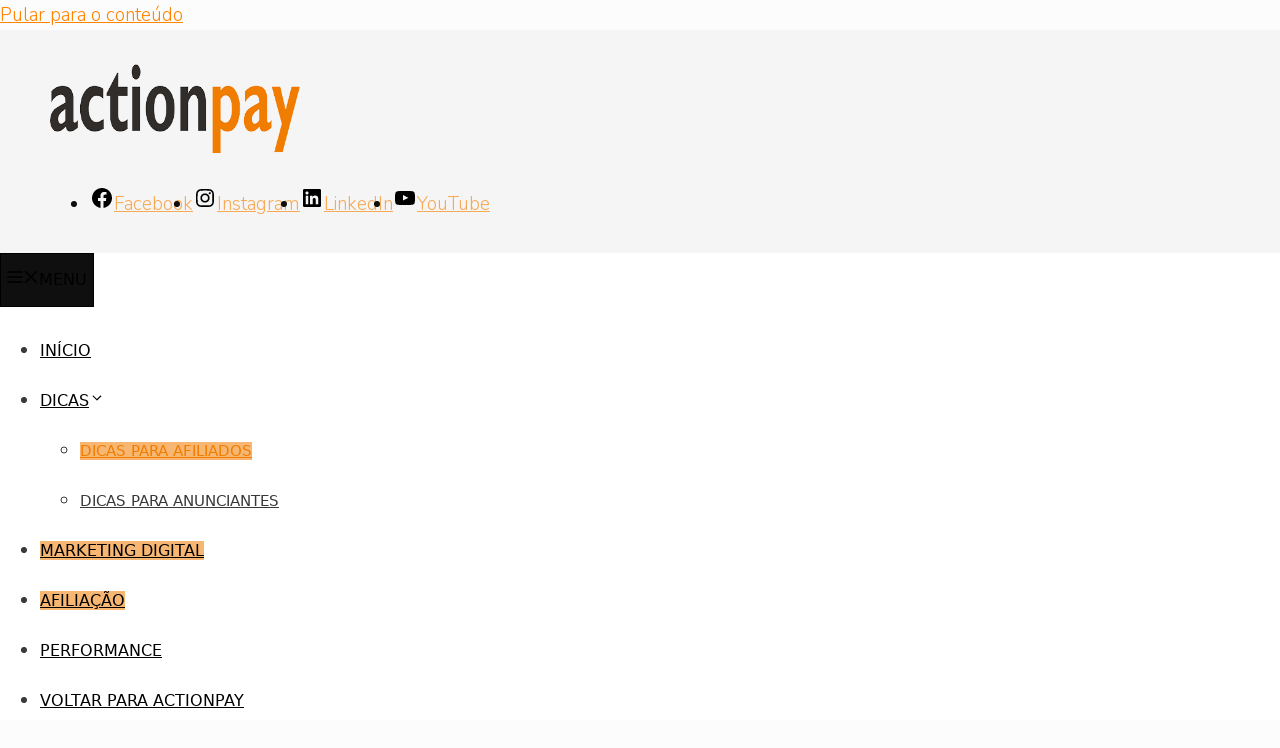

--- FILE ---
content_type: text/html; charset=UTF-8
request_url: https://blog.actionpay.net/como-escolher-produtos-e-nichos-lucrativos-para-promover-como-afiliado/
body_size: 47489
content:
<!DOCTYPE html>
<html lang="pt-BR">
<head><meta charset="UTF-8"><script>if(navigator.userAgent.match(/MSIE|Internet Explorer/i)||navigator.userAgent.match(/Trident\/7\..*?rv:11/i)){var href=document.location.href;if(!href.match(/[?&]nowprocket/)){if(href.indexOf("?")==-1){if(href.indexOf("#")==-1){document.location.href=href+"?nowprocket=1"}else{document.location.href=href.replace("#","?nowprocket=1#")}}else{if(href.indexOf("#")==-1){document.location.href=href+"&nowprocket=1"}else{document.location.href=href.replace("#","&nowprocket=1#")}}}}</script><script>class RocketLazyLoadScripts{constructor(){this.triggerEvents=["keydown","mousedown","mousemove","touchmove","touchstart","touchend","wheel"],this.userEventHandler=this._triggerListener.bind(this),this.touchStartHandler=this._onTouchStart.bind(this),this.touchMoveHandler=this._onTouchMove.bind(this),this.touchEndHandler=this._onTouchEnd.bind(this),this.clickHandler=this._onClick.bind(this),this.interceptedClicks=[],window.addEventListener("pageshow",t=>{this.persisted=t.persisted}),window.addEventListener("DOMContentLoaded",()=>{this._preconnect3rdParties()}),this.delayedScripts={normal:[],async:[],defer:[]},this.trash=[],this.allJQueries=[]}_addUserInteractionListener(t){if(document.hidden){t._triggerListener();return}this.triggerEvents.forEach(e=>window.addEventListener(e,t.userEventHandler,{passive:!0})),window.addEventListener("touchstart",t.touchStartHandler,{passive:!0}),window.addEventListener("mousedown",t.touchStartHandler),document.addEventListener("visibilitychange",t.userEventHandler)}_removeUserInteractionListener(){this.triggerEvents.forEach(t=>window.removeEventListener(t,this.userEventHandler,{passive:!0})),document.removeEventListener("visibilitychange",this.userEventHandler)}_onTouchStart(t){"HTML"!==t.target.tagName&&(window.addEventListener("touchend",this.touchEndHandler),window.addEventListener("mouseup",this.touchEndHandler),window.addEventListener("touchmove",this.touchMoveHandler,{passive:!0}),window.addEventListener("mousemove",this.touchMoveHandler),t.target.addEventListener("click",this.clickHandler),this._renameDOMAttribute(t.target,"onclick","rocket-onclick"),this._pendingClickStarted())}_onTouchMove(t){window.removeEventListener("touchend",this.touchEndHandler),window.removeEventListener("mouseup",this.touchEndHandler),window.removeEventListener("touchmove",this.touchMoveHandler,{passive:!0}),window.removeEventListener("mousemove",this.touchMoveHandler),t.target.removeEventListener("click",this.clickHandler),this._renameDOMAttribute(t.target,"rocket-onclick","onclick"),this._pendingClickFinished()}_onTouchEnd(t){window.removeEventListener("touchend",this.touchEndHandler),window.removeEventListener("mouseup",this.touchEndHandler),window.removeEventListener("touchmove",this.touchMoveHandler,{passive:!0}),window.removeEventListener("mousemove",this.touchMoveHandler)}_onClick(t){t.target.removeEventListener("click",this.clickHandler),this._renameDOMAttribute(t.target,"rocket-onclick","onclick"),this.interceptedClicks.push(t),t.preventDefault(),t.stopPropagation(),t.stopImmediatePropagation(),this._pendingClickFinished()}_replayClicks(){window.removeEventListener("touchstart",this.touchStartHandler,{passive:!0}),window.removeEventListener("mousedown",this.touchStartHandler),this.interceptedClicks.forEach(t=>{t.target.dispatchEvent(new MouseEvent("click",{view:t.view,bubbles:!0,cancelable:!0}))})}_waitForPendingClicks(){return new Promise(t=>{this._isClickPending?this._pendingClickFinished=t:t()})}_pendingClickStarted(){this._isClickPending=!0}_pendingClickFinished(){this._isClickPending=!1}_renameDOMAttribute(t,e,r){t.hasAttribute&&t.hasAttribute(e)&&(event.target.setAttribute(r,event.target.getAttribute(e)),event.target.removeAttribute(e))}_triggerListener(){this._removeUserInteractionListener(this),"loading"===document.readyState?document.addEventListener("DOMContentLoaded",this._loadEverythingNow.bind(this)):this._loadEverythingNow()}_preconnect3rdParties(){let t=[];document.querySelectorAll("script[type=rocketlazyloadscript]").forEach(e=>{if(e.hasAttribute("src")){let r=new URL(e.src).origin;r!==location.origin&&t.push({src:r,crossOrigin:e.crossOrigin||"module"===e.getAttribute("data-rocket-type")})}}),t=[...new Map(t.map(t=>[JSON.stringify(t),t])).values()],this._batchInjectResourceHints(t,"preconnect")}async _loadEverythingNow(){this.lastBreath=Date.now(),this._delayEventListeners(this),this._delayJQueryReady(this),this._handleDocumentWrite(),this._registerAllDelayedScripts(),this._preloadAllScripts(),await this._loadScriptsFromList(this.delayedScripts.normal),await this._loadScriptsFromList(this.delayedScripts.defer),await this._loadScriptsFromList(this.delayedScripts.async);try{await this._triggerDOMContentLoaded(),await this._triggerWindowLoad()}catch(t){console.error(t)}window.dispatchEvent(new Event("rocket-allScriptsLoaded")),this._waitForPendingClicks().then(()=>{this._replayClicks()}),this._emptyTrash()}_registerAllDelayedScripts(){document.querySelectorAll("script[type=rocketlazyloadscript]").forEach(t=>{t.hasAttribute("data-rocket-src")?t.hasAttribute("async")&&!1!==t.async?this.delayedScripts.async.push(t):t.hasAttribute("defer")&&!1!==t.defer||"module"===t.getAttribute("data-rocket-type")?this.delayedScripts.defer.push(t):this.delayedScripts.normal.push(t):this.delayedScripts.normal.push(t)})}async _transformScript(t){return new Promise((await this._littleBreath(),navigator.userAgent.indexOf("Firefox/")>0||""===navigator.vendor)?e=>{let r=document.createElement("script");[...t.attributes].forEach(t=>{let e=t.nodeName;"type"!==e&&("data-rocket-type"===e&&(e="type"),"data-rocket-src"===e&&(e="src"),r.setAttribute(e,t.nodeValue))}),t.text&&(r.text=t.text),r.hasAttribute("src")?(r.addEventListener("load",e),r.addEventListener("error",e)):(r.text=t.text,e());try{t.parentNode.replaceChild(r,t)}catch(i){e()}}:async e=>{function r(){t.setAttribute("data-rocket-status","failed"),e()}try{let i=t.getAttribute("data-rocket-type"),n=t.getAttribute("data-rocket-src");t.text,i?(t.type=i,t.removeAttribute("data-rocket-type")):t.removeAttribute("type"),t.addEventListener("load",function r(){t.setAttribute("data-rocket-status","executed"),e()}),t.addEventListener("error",r),n?(t.removeAttribute("data-rocket-src"),t.src=n):t.src="data:text/javascript;base64,"+window.btoa(unescape(encodeURIComponent(t.text)))}catch(s){r()}})}async _loadScriptsFromList(t){let e=t.shift();return e&&e.isConnected?(await this._transformScript(e),this._loadScriptsFromList(t)):Promise.resolve()}_preloadAllScripts(){this._batchInjectResourceHints([...this.delayedScripts.normal,...this.delayedScripts.defer,...this.delayedScripts.async],"preload")}_batchInjectResourceHints(t,e){var r=document.createDocumentFragment();t.forEach(t=>{let i=t.getAttribute&&t.getAttribute("data-rocket-src")||t.src;if(i){let n=document.createElement("link");n.href=i,n.rel=e,"preconnect"!==e&&(n.as="script"),t.getAttribute&&"module"===t.getAttribute("data-rocket-type")&&(n.crossOrigin=!0),t.crossOrigin&&(n.crossOrigin=t.crossOrigin),t.integrity&&(n.integrity=t.integrity),r.appendChild(n),this.trash.push(n)}}),document.head.appendChild(r)}_delayEventListeners(t){let e={};function r(t,r){!function t(r){!e[r]&&(e[r]={originalFunctions:{add:r.addEventListener,remove:r.removeEventListener},eventsToRewrite:[]},r.addEventListener=function(){arguments[0]=i(arguments[0]),e[r].originalFunctions.add.apply(r,arguments)},r.removeEventListener=function(){arguments[0]=i(arguments[0]),e[r].originalFunctions.remove.apply(r,arguments)});function i(t){return e[r].eventsToRewrite.indexOf(t)>=0?"rocket-"+t:t}}(t),e[t].eventsToRewrite.push(r)}function i(t,e){let r=t[e];Object.defineProperty(t,e,{get:()=>r||function(){},set(i){t["rocket"+e]=r=i}})}r(document,"DOMContentLoaded"),r(window,"DOMContentLoaded"),r(window,"load"),r(window,"pageshow"),r(document,"readystatechange"),i(document,"onreadystatechange"),i(window,"onload"),i(window,"onpageshow")}_delayJQueryReady(t){let e;function r(r){if(r&&r.fn&&!t.allJQueries.includes(r)){r.fn.ready=r.fn.init.prototype.ready=function(e){return t.domReadyFired?e.bind(document)(r):document.addEventListener("rocket-DOMContentLoaded",()=>e.bind(document)(r)),r([])};let i=r.fn.on;r.fn.on=r.fn.init.prototype.on=function(){if(this[0]===window){function t(t){return t.split(" ").map(t=>"load"===t||0===t.indexOf("load.")?"rocket-jquery-load":t).join(" ")}"string"==typeof arguments[0]||arguments[0]instanceof String?arguments[0]=t(arguments[0]):"object"==typeof arguments[0]&&Object.keys(arguments[0]).forEach(e=>{delete Object.assign(arguments[0],{[t(e)]:arguments[0][e]})[e]})}return i.apply(this,arguments),this},t.allJQueries.push(r)}e=r}r(window.jQuery),Object.defineProperty(window,"jQuery",{get:()=>e,set(t){r(t)}})}async _triggerDOMContentLoaded(){this.domReadyFired=!0,await this._littleBreath(),document.dispatchEvent(new Event("rocket-DOMContentLoaded")),await this._littleBreath(),window.dispatchEvent(new Event("rocket-DOMContentLoaded")),await this._littleBreath(),document.dispatchEvent(new Event("rocket-readystatechange")),await this._littleBreath(),document.rocketonreadystatechange&&document.rocketonreadystatechange()}async _triggerWindowLoad(){await this._littleBreath(),window.dispatchEvent(new Event("rocket-load")),await this._littleBreath(),window.rocketonload&&window.rocketonload(),await this._littleBreath(),this.allJQueries.forEach(t=>t(window).trigger("rocket-jquery-load")),await this._littleBreath();let t=new Event("rocket-pageshow");t.persisted=this.persisted,window.dispatchEvent(t),await this._littleBreath(),window.rocketonpageshow&&window.rocketonpageshow({persisted:this.persisted})}_handleDocumentWrite(){let t=new Map;document.write=document.writeln=function(e){let r=document.currentScript;r||console.error("WPRocket unable to document.write this: "+e);let i=document.createRange(),n=r.parentElement,s=t.get(r);void 0===s&&(s=r.nextSibling,t.set(r,s));let a=document.createDocumentFragment();i.setStart(a,0),a.appendChild(i.createContextualFragment(e)),n.insertBefore(a,s)}}async _littleBreath(){Date.now()-this.lastBreath>45&&(await this._requestAnimFrame(),this.lastBreath=Date.now())}async _requestAnimFrame(){return document.hidden?new Promise(t=>setTimeout(t)):new Promise(t=>requestAnimationFrame(t))}_emptyTrash(){this.trash.forEach(t=>t.remove())}static run(){let t=new RocketLazyLoadScripts;t._addUserInteractionListener(t)}}RocketLazyLoadScripts.run();</script>
	
	<link rel="profile" href="https://gmpg.org/xfn/11">
	<meta name='robots' content='index, follow, max-image-preview:large, max-snippet:-1, max-video-preview:-1' />
<meta name="viewport" content="width=device-width, initial-scale=1">
	<!-- This site is optimized with the Yoast SEO plugin v20.1 - https://yoast.com/wordpress/plugins/seo/ -->
	<title>Produtos e nichos lucrativos</title><link rel="preload" as="style" href="https://fonts.googleapis.com/css?family=Nunito%3A200%2C200italic%2C300%2C300italic%2Cregular%2Citalic%2C600%2C600italic%2C700%2C700italic%2C800%2C800italic%2C900%2C900italic%7CDidact%20Gothic%3Aregular&#038;display=swap" /><link rel="stylesheet" href="https://fonts.googleapis.com/css?family=Nunito%3A200%2C200italic%2C300%2C300italic%2Cregular%2Citalic%2C600%2C600italic%2C700%2C700italic%2C800%2C800italic%2C900%2C900italic%7CDidact%20Gothic%3Aregular&#038;display=swap" media="print" onload="this.media='all'" /><noscript><link rel="stylesheet" href="https://fonts.googleapis.com/css?family=Nunito%3A200%2C200italic%2C300%2C300italic%2Cregular%2Citalic%2C600%2C600italic%2C700%2C700italic%2C800%2C800italic%2C900%2C900italic%7CDidact%20Gothic%3Aregular&#038;display=swap" /></noscript><link rel="stylesheet" href="https://blog.actionpay.net/wp-content/cache/min/1/45775a9dabf58c37befc744870d4f265.css" media="all" data-minify="1" />
	<meta name="description" content="Venha aprender com a Actionpay e saiba como escolher produtos e nichos lucrativos para promover como afiliado." />
	<link rel="canonical" href="https://blog.actionpay.net/como-escolher-produtos-e-nichos-lucrativos-para-promover-como-afiliado/" />
	<meta property="og:locale" content="pt_BR" />
	<meta property="og:type" content="article" />
	<meta property="og:title" content="Produtos e nichos lucrativos" />
	<meta property="og:description" content="Venha aprender com a Actionpay e saiba como escolher produtos e nichos lucrativos para promover como afiliado." />
	<meta property="og:url" content="https://blog.actionpay.net/como-escolher-produtos-e-nichos-lucrativos-para-promover-como-afiliado/" />
	<meta property="og:site_name" content="Blog Actionpay: tudo sobre marketing afiliados!" />
	<meta property="article:publisher" content="https://web.facebook.com/actionpaybrasil/?_rdc=1&amp;amp%3bamp%3bamp%3b_rdr" />
	<meta property="article:author" content="https://www.facebook.com/actionpaybrasil/" />
	<meta property="article:published_time" content="2023-08-31T14:56:22+00:00" />
	<meta property="article:modified_time" content="2023-08-31T15:05:08+00:00" />
	<meta property="og:image" content="https://blog.actionpay.net/wp-content/uploads/2023/08/como-escolher-produtos-e-nichos-lucrativos.jpg" />
	<meta property="og:image:width" content="1200" />
	<meta property="og:image:height" content="500" />
	<meta property="og:image:type" content="image/jpeg" />
	<meta name="author" content="Actionpay" />
	<meta name="twitter:card" content="summary_large_image" />
	<meta name="twitter:creator" content="@https://twitter.com/actionpaybrasil" />
	<meta name="twitter:label1" content="Escrito por" />
	<meta name="twitter:data1" content="Actionpay" />
	<meta name="twitter:label2" content="Est. tempo de leitura" />
	<meta name="twitter:data2" content="4 minutos" />
	<!-- / Yoast SEO plugin. -->


<link rel='dns-prefetch' href='//fonts.googleapis.com' />
<link href='https://fonts.gstatic.com' crossorigin rel='preconnect' />
<link rel="alternate" type="application/rss+xml" title="Feed para Blog Actionpay: tudo sobre marketing afiliados! &raquo;" href="https://blog.actionpay.net/feed/" />
<link rel="alternate" type="application/rss+xml" title="Feed de comentários para Blog Actionpay: tudo sobre marketing afiliados! &raquo;" href="https://blog.actionpay.net/comments/feed/" />
<link rel="alternate" type="application/rss+xml" title="Feed de comentários para Blog Actionpay: tudo sobre marketing afiliados! &raquo; Como escolher Produtos e Nichos Lucrativos para Promover como Afiliado" href="https://blog.actionpay.net/como-escolher-produtos-e-nichos-lucrativos-para-promover-como-afiliado/feed/" />
<style>
img.wp-smiley,
img.emoji {
	display: inline !important;
	border: none !important;
	box-shadow: none !important;
	height: 1em !important;
	width: 1em !important;
	margin: 0 0.07em !important;
	vertical-align: -0.1em !important;
	background: none !important;
	padding: 0 !important;
}
</style>
	


<style id='outermost-icon-block-style-inline-css'>
.wp-block-outermost-icon-block{display:flex;line-height:0}.wp-block-outermost-icon-block.has-border-color{border:none}.wp-block-outermost-icon-block .has-icon-color svg,.wp-block-outermost-icon-block.has-icon-color svg{color:currentColor}.wp-block-outermost-icon-block .has-icon-color:not(.has-no-icon-fill-color) svg,.wp-block-outermost-icon-block.has-icon-color:not(.has-no-icon-fill-color) svg{fill:currentColor}.wp-block-outermost-icon-block .icon-container{box-sizing:border-box}.wp-block-outermost-icon-block a,.wp-block-outermost-icon-block svg{height:100%;transition:all .1s ease-in-out;width:100%}.wp-block-outermost-icon-block a:hover{transform:scale(1.1)}.wp-block-outermost-icon-block .rotate-90 svg,.wp-block-outermost-icon-block.rotate-90 svg{transform:rotate(90deg)}.wp-block-outermost-icon-block .rotate-180 svg,.wp-block-outermost-icon-block.rotate-180 svg{transform:rotate(180deg)}.wp-block-outermost-icon-block .rotate-270 svg,.wp-block-outermost-icon-block.rotate-270 svg{transform:rotate(270deg)}.wp-block-outermost-icon-block .flip-horizontal svg,.wp-block-outermost-icon-block.flip-horizontal svg{transform:scaleX(-1)}.wp-block-outermost-icon-block .flip-vertical svg,.wp-block-outermost-icon-block.flip-vertical svg{transform:scaleY(-1)}.wp-block-outermost-icon-block .flip-vertical.flip-horizontal svg,.wp-block-outermost-icon-block.flip-vertical.flip-horizontal svg{transform:scale(-1)}.wp-block-outermost-icon-block .rotate-90.flip-horizontal svg,.wp-block-outermost-icon-block.rotate-90.flip-horizontal svg{transform:rotate(90deg) scaleX(-1)}.wp-block-outermost-icon-block .rotate-90.flip-vertical svg,.wp-block-outermost-icon-block.rotate-90.flip-vertical svg{transform:rotate(90deg) scaleY(-1)}.wp-block-outermost-icon-block .rotate-90.flip-horizontal.flip-vertical svg,.wp-block-outermost-icon-block.rotate-90.flip-horizontal.flip-vertical svg{transform:rotate(90deg) scale(-1)}.wp-block-outermost-icon-block .rotate-180.flip-horizontal svg,.wp-block-outermost-icon-block.rotate-180.flip-horizontal svg{transform:rotate(180deg) scaleX(-1)}.wp-block-outermost-icon-block .rotate-180.flip-vertical svg,.wp-block-outermost-icon-block.rotate-180.flip-vertical svg{transform:rotate(180deg) scaleY(-1)}.wp-block-outermost-icon-block .rotate-180.flip-horizontal.flip-vertical svg,.wp-block-outermost-icon-block.rotate-180.flip-horizontal.flip-vertical svg{transform:rotate(180deg) scale(-1)}.wp-block-outermost-icon-block .rotate-270.flip-horizontal svg,.wp-block-outermost-icon-block.rotate-270.flip-horizontal svg{transform:rotate(270deg) scaleX(-1)}.wp-block-outermost-icon-block .rotate-270.flip-vertical svg,.wp-block-outermost-icon-block.rotate-270.flip-vertical svg{transform:rotate(270deg) scaleY(-1)}.wp-block-outermost-icon-block .rotate-270.flip-horizontal.flip-vertical svg,.wp-block-outermost-icon-block.rotate-270.flip-horizontal.flip-vertical svg{transform:rotate(270deg) scale(-1)}

</style>

<style id='global-styles-inline-css'>
body{--wp--preset--color--black: #000000;--wp--preset--color--cyan-bluish-gray: #abb8c3;--wp--preset--color--white: #ffffff;--wp--preset--color--pale-pink: #f78da7;--wp--preset--color--vivid-red: #cf2e2e;--wp--preset--color--luminous-vivid-orange: #ff6900;--wp--preset--color--luminous-vivid-amber: #fcb900;--wp--preset--color--light-green-cyan: #7bdcb5;--wp--preset--color--vivid-green-cyan: #00d084;--wp--preset--color--pale-cyan-blue: #8ed1fc;--wp--preset--color--vivid-cyan-blue: #0693e3;--wp--preset--color--vivid-purple: #9b51e0;--wp--preset--color--contrast: var(--contrast);--wp--preset--color--contrast-2: var(--contrast-2);--wp--preset--color--contrast-3: var(--contrast-3);--wp--preset--color--base: var(--base);--wp--preset--color--base-2: var(--base-2);--wp--preset--color--base-3: var(--base-3);--wp--preset--color--accent: var(--accent);--wp--preset--gradient--vivid-cyan-blue-to-vivid-purple: linear-gradient(135deg,rgba(6,147,227,1) 0%,rgb(155,81,224) 100%);--wp--preset--gradient--light-green-cyan-to-vivid-green-cyan: linear-gradient(135deg,rgb(122,220,180) 0%,rgb(0,208,130) 100%);--wp--preset--gradient--luminous-vivid-amber-to-luminous-vivid-orange: linear-gradient(135deg,rgba(252,185,0,1) 0%,rgba(255,105,0,1) 100%);--wp--preset--gradient--luminous-vivid-orange-to-vivid-red: linear-gradient(135deg,rgba(255,105,0,1) 0%,rgb(207,46,46) 100%);--wp--preset--gradient--very-light-gray-to-cyan-bluish-gray: linear-gradient(135deg,rgb(238,238,238) 0%,rgb(169,184,195) 100%);--wp--preset--gradient--cool-to-warm-spectrum: linear-gradient(135deg,rgb(74,234,220) 0%,rgb(151,120,209) 20%,rgb(207,42,186) 40%,rgb(238,44,130) 60%,rgb(251,105,98) 80%,rgb(254,248,76) 100%);--wp--preset--gradient--blush-light-purple: linear-gradient(135deg,rgb(255,206,236) 0%,rgb(152,150,240) 100%);--wp--preset--gradient--blush-bordeaux: linear-gradient(135deg,rgb(254,205,165) 0%,rgb(254,45,45) 50%,rgb(107,0,62) 100%);--wp--preset--gradient--luminous-dusk: linear-gradient(135deg,rgb(255,203,112) 0%,rgb(199,81,192) 50%,rgb(65,88,208) 100%);--wp--preset--gradient--pale-ocean: linear-gradient(135deg,rgb(255,245,203) 0%,rgb(182,227,212) 50%,rgb(51,167,181) 100%);--wp--preset--gradient--electric-grass: linear-gradient(135deg,rgb(202,248,128) 0%,rgb(113,206,126) 100%);--wp--preset--gradient--midnight: linear-gradient(135deg,rgb(2,3,129) 0%,rgb(40,116,252) 100%);--wp--preset--duotone--dark-grayscale: url('#wp-duotone-dark-grayscale');--wp--preset--duotone--grayscale: url('#wp-duotone-grayscale');--wp--preset--duotone--purple-yellow: url('#wp-duotone-purple-yellow');--wp--preset--duotone--blue-red: url('#wp-duotone-blue-red');--wp--preset--duotone--midnight: url('#wp-duotone-midnight');--wp--preset--duotone--magenta-yellow: url('#wp-duotone-magenta-yellow');--wp--preset--duotone--purple-green: url('#wp-duotone-purple-green');--wp--preset--duotone--blue-orange: url('#wp-duotone-blue-orange');--wp--preset--font-size--small: 13px;--wp--preset--font-size--medium: 20px;--wp--preset--font-size--large: 36px;--wp--preset--font-size--x-large: 42px;--wp--preset--spacing--20: 0.44rem;--wp--preset--spacing--30: 0.67rem;--wp--preset--spacing--40: 1rem;--wp--preset--spacing--50: 1.5rem;--wp--preset--spacing--60: 2.25rem;--wp--preset--spacing--70: 3.38rem;--wp--preset--spacing--80: 5.06rem;}:where(.is-layout-flex){gap: 0.5em;}body .is-layout-flow > .alignleft{float: left;margin-inline-start: 0;margin-inline-end: 2em;}body .is-layout-flow > .alignright{float: right;margin-inline-start: 2em;margin-inline-end: 0;}body .is-layout-flow > .aligncenter{margin-left: auto !important;margin-right: auto !important;}body .is-layout-constrained > .alignleft{float: left;margin-inline-start: 0;margin-inline-end: 2em;}body .is-layout-constrained > .alignright{float: right;margin-inline-start: 2em;margin-inline-end: 0;}body .is-layout-constrained > .aligncenter{margin-left: auto !important;margin-right: auto !important;}body .is-layout-constrained > :where(:not(.alignleft):not(.alignright):not(.alignfull)){max-width: var(--wp--style--global--content-size);margin-left: auto !important;margin-right: auto !important;}body .is-layout-constrained > .alignwide{max-width: var(--wp--style--global--wide-size);}body .is-layout-flex{display: flex;}body .is-layout-flex{flex-wrap: wrap;align-items: center;}body .is-layout-flex > *{margin: 0;}:where(.wp-block-columns.is-layout-flex){gap: 2em;}.has-black-color{color: var(--wp--preset--color--black) !important;}.has-cyan-bluish-gray-color{color: var(--wp--preset--color--cyan-bluish-gray) !important;}.has-white-color{color: var(--wp--preset--color--white) !important;}.has-pale-pink-color{color: var(--wp--preset--color--pale-pink) !important;}.has-vivid-red-color{color: var(--wp--preset--color--vivid-red) !important;}.has-luminous-vivid-orange-color{color: var(--wp--preset--color--luminous-vivid-orange) !important;}.has-luminous-vivid-amber-color{color: var(--wp--preset--color--luminous-vivid-amber) !important;}.has-light-green-cyan-color{color: var(--wp--preset--color--light-green-cyan) !important;}.has-vivid-green-cyan-color{color: var(--wp--preset--color--vivid-green-cyan) !important;}.has-pale-cyan-blue-color{color: var(--wp--preset--color--pale-cyan-blue) !important;}.has-vivid-cyan-blue-color{color: var(--wp--preset--color--vivid-cyan-blue) !important;}.has-vivid-purple-color{color: var(--wp--preset--color--vivid-purple) !important;}.has-black-background-color{background-color: var(--wp--preset--color--black) !important;}.has-cyan-bluish-gray-background-color{background-color: var(--wp--preset--color--cyan-bluish-gray) !important;}.has-white-background-color{background-color: var(--wp--preset--color--white) !important;}.has-pale-pink-background-color{background-color: var(--wp--preset--color--pale-pink) !important;}.has-vivid-red-background-color{background-color: var(--wp--preset--color--vivid-red) !important;}.has-luminous-vivid-orange-background-color{background-color: var(--wp--preset--color--luminous-vivid-orange) !important;}.has-luminous-vivid-amber-background-color{background-color: var(--wp--preset--color--luminous-vivid-amber) !important;}.has-light-green-cyan-background-color{background-color: var(--wp--preset--color--light-green-cyan) !important;}.has-vivid-green-cyan-background-color{background-color: var(--wp--preset--color--vivid-green-cyan) !important;}.has-pale-cyan-blue-background-color{background-color: var(--wp--preset--color--pale-cyan-blue) !important;}.has-vivid-cyan-blue-background-color{background-color: var(--wp--preset--color--vivid-cyan-blue) !important;}.has-vivid-purple-background-color{background-color: var(--wp--preset--color--vivid-purple) !important;}.has-black-border-color{border-color: var(--wp--preset--color--black) !important;}.has-cyan-bluish-gray-border-color{border-color: var(--wp--preset--color--cyan-bluish-gray) !important;}.has-white-border-color{border-color: var(--wp--preset--color--white) !important;}.has-pale-pink-border-color{border-color: var(--wp--preset--color--pale-pink) !important;}.has-vivid-red-border-color{border-color: var(--wp--preset--color--vivid-red) !important;}.has-luminous-vivid-orange-border-color{border-color: var(--wp--preset--color--luminous-vivid-orange) !important;}.has-luminous-vivid-amber-border-color{border-color: var(--wp--preset--color--luminous-vivid-amber) !important;}.has-light-green-cyan-border-color{border-color: var(--wp--preset--color--light-green-cyan) !important;}.has-vivid-green-cyan-border-color{border-color: var(--wp--preset--color--vivid-green-cyan) !important;}.has-pale-cyan-blue-border-color{border-color: var(--wp--preset--color--pale-cyan-blue) !important;}.has-vivid-cyan-blue-border-color{border-color: var(--wp--preset--color--vivid-cyan-blue) !important;}.has-vivid-purple-border-color{border-color: var(--wp--preset--color--vivid-purple) !important;}.has-vivid-cyan-blue-to-vivid-purple-gradient-background{background: var(--wp--preset--gradient--vivid-cyan-blue-to-vivid-purple) !important;}.has-light-green-cyan-to-vivid-green-cyan-gradient-background{background: var(--wp--preset--gradient--light-green-cyan-to-vivid-green-cyan) !important;}.has-luminous-vivid-amber-to-luminous-vivid-orange-gradient-background{background: var(--wp--preset--gradient--luminous-vivid-amber-to-luminous-vivid-orange) !important;}.has-luminous-vivid-orange-to-vivid-red-gradient-background{background: var(--wp--preset--gradient--luminous-vivid-orange-to-vivid-red) !important;}.has-very-light-gray-to-cyan-bluish-gray-gradient-background{background: var(--wp--preset--gradient--very-light-gray-to-cyan-bluish-gray) !important;}.has-cool-to-warm-spectrum-gradient-background{background: var(--wp--preset--gradient--cool-to-warm-spectrum) !important;}.has-blush-light-purple-gradient-background{background: var(--wp--preset--gradient--blush-light-purple) !important;}.has-blush-bordeaux-gradient-background{background: var(--wp--preset--gradient--blush-bordeaux) !important;}.has-luminous-dusk-gradient-background{background: var(--wp--preset--gradient--luminous-dusk) !important;}.has-pale-ocean-gradient-background{background: var(--wp--preset--gradient--pale-ocean) !important;}.has-electric-grass-gradient-background{background: var(--wp--preset--gradient--electric-grass) !important;}.has-midnight-gradient-background{background: var(--wp--preset--gradient--midnight) !important;}.has-small-font-size{font-size: var(--wp--preset--font-size--small) !important;}.has-medium-font-size{font-size: var(--wp--preset--font-size--medium) !important;}.has-large-font-size{font-size: var(--wp--preset--font-size--large) !important;}.has-x-large-font-size{font-size: var(--wp--preset--font-size--x-large) !important;}
.wp-block-navigation a:where(:not(.wp-element-button)){color: inherit;}
:where(.wp-block-columns.is-layout-flex){gap: 2em;}
.wp-block-pullquote{font-size: 1.5em;line-height: 1.6;}
</style>







<style id='generate-style-inline-css'>
@media (max-width:768px){}
body{background-color:#fcfcfc;color:#3a3a3a;}a{color:#ff8400;}a:hover, a:focus, a:active{color:#F07D00;}.grid-container{max-width:1170px;}.wp-block-group__inner-container{max-width:1170px;margin-left:auto;margin-right:auto;}.site-header .header-image{width:250px;}.generate-back-to-top{font-size:20px;border-radius:3px;position:fixed;bottom:30px;right:30px;line-height:40px;width:40px;text-align:center;z-index:10;transition:opacity 300ms ease-in-out;}.navigation-search{position:absolute;left:-99999px;pointer-events:none;visibility:hidden;z-index:20;width:100%;top:0;transition:opacity 100ms ease-in-out;opacity:0;}.navigation-search.nav-search-active{left:0;right:0;pointer-events:auto;visibility:visible;opacity:1;}.navigation-search input[type="search"]{outline:0;border:0;vertical-align:bottom;line-height:1;opacity:0.9;width:100%;z-index:20;border-radius:0;-webkit-appearance:none;height:60px;}.navigation-search input::-ms-clear{display:none;width:0;height:0;}.navigation-search input::-ms-reveal{display:none;width:0;height:0;}.navigation-search input::-webkit-search-decoration, .navigation-search input::-webkit-search-cancel-button, .navigation-search input::-webkit-search-results-button, .navigation-search input::-webkit-search-results-decoration{display:none;}.gen-sidebar-nav .navigation-search{top:auto;bottom:0;}:root{--contrast:#000000;--contrast-2:#252525;--contrast-3:#bcbcbc;--base:#ececec;--base-2:#f5f5f5;--base-3:#ffffff;--accent:#0f0f0f;}.has-contrast-color{color:#000000;}.has-contrast-background-color{background-color:#000000;}.has-contrast-2-color{color:#252525;}.has-contrast-2-background-color{background-color:#252525;}.has-contrast-3-color{color:#bcbcbc;}.has-contrast-3-background-color{background-color:#bcbcbc;}.has-base-color{color:#ececec;}.has-base-background-color{background-color:#ececec;}.has-base-2-color{color:#f5f5f5;}.has-base-2-background-color{background-color:#f5f5f5;}.has-base-3-color{color:#ffffff;}.has-base-3-background-color{background-color:#ffffff;}.has-accent-color{color:#0f0f0f;}.has-accent-background-color{background-color:#0f0f0f;}body, button, input, select, textarea{font-family:"Nunito", sans-serif;font-weight:300;font-size:19px;}body{line-height:1.6;}.entry-content > [class*="wp-block-"]:not(:last-child){margin-bottom:1.5em;}.main-title{text-transform:uppercase;font-size:29px;}.main-navigation a, .menu-toggle{font-family:-apple-system, system-ui, BlinkMacSystemFont, "Segoe UI", Helvetica, Arial, sans-serif, "Apple Color Emoji", "Segoe UI Emoji", "Segoe UI Symbol";font-weight:300;text-transform:uppercase;font-size:16px;}.main-navigation .menu-bar-items{font-size:16px;}.main-navigation .main-nav ul ul li a{font-size:15px;}.widget-title{font-weight:500;text-transform:uppercase;}.sidebar .widget, .footer-widgets .widget{font-size:17px;}button:not(.menu-toggle),html input[type="button"],input[type="reset"],input[type="submit"],.button,.wp-block-button .wp-block-button__link{font-weight:500;text-transform:uppercase;font-size:14px;}h1{font-family:"Didact Gothic", sans-serif;font-size:50px;}h2{font-family:"Didact Gothic", sans-serif;font-size:20px;}h3{font-family:"Didact Gothic", sans-serif;font-size:24px;}h4{font-family:"Didact Gothic", sans-serif;font-weight:700;font-size:18px;}h5{font-family:"Didact Gothic", sans-serif;font-size:inherit;}h6{font-family:"Didact Gothic", sans-serif;}@media (max-width:768px){.main-title{font-size:30px;}h1{font-size:30px;}h2{font-size:20px;}}.top-bar{background-color:#000000;color:#ffffff;}.top-bar a{color:#ffffff;}.top-bar a:hover{color:#303030;}.site-header{background-color:var(--base-2);color:var(--contrast);}.site-header a{color:#f7a956;}.main-title a,.main-title a:hover{color:#f2a859;}.site-description{color:#F07D00;}.main-navigation,.main-navigation ul ul{background-color:var(--base-3);}.main-navigation .main-nav ul li a, .main-navigation .menu-toggle, .main-navigation .menu-bar-items{color:#000000;}.main-navigation .main-nav ul li:not([class*="current-menu-"]):hover > a, .main-navigation .main-nav ul li:not([class*="current-menu-"]):focus > a, .main-navigation .main-nav ul li.sfHover:not([class*="current-menu-"]) > a, .main-navigation .menu-bar-item:hover > a, .main-navigation .menu-bar-item.sfHover > a{color:var(--contrast);background-color:rgba(240,124,0,0.3);}button.menu-toggle:hover,button.menu-toggle:focus{color:#000000;}.main-navigation .main-nav ul li[class*="current-menu-"] > a{color:var(--contrast);background-color:rgba(240,124,0,0.55);}.navigation-search input[type="search"],.navigation-search input[type="search"]:active, .navigation-search input[type="search"]:focus, .main-navigation .main-nav ul li.search-item.active > a, .main-navigation .menu-bar-items .search-item.active > a{color:var(--contrast);background-color:rgba(240,124,0,0.3);}.main-navigation ul ul{background-color:#ffffff;}.main-navigation .main-nav ul ul li a{color:rgba(0,0,0,0.78);}.main-navigation .main-nav ul ul li:not([class*="current-menu-"]):hover > a,.main-navigation .main-nav ul ul li:not([class*="current-menu-"]):focus > a, .main-navigation .main-nav ul ul li.sfHover:not([class*="current-menu-"]) > a{color:rgba(30,30,29,0.52);background-color:rgba(240,124,0,0.3);}.main-navigation .main-nav ul ul li[class*="current-menu-"] > a{color:#F07D00;background-color:rgba(240,124,0,0.55);}.separate-containers .inside-article, .separate-containers .comments-area, .separate-containers .page-header, .one-container .container, .separate-containers .paging-navigation, .inside-page-header{background-color:#fcfcfc;}.entry-title a{color:#000000;}.entry-title a:hover{color:#000000;}.entry-meta{color:#595959;}.entry-meta a{color:#595959;}.entry-meta a:hover{color:#222222;}h1{color:var(--base-3);}h2{color:#222222;}h3{color:var(--contrast);}h4{color:var(--contrast);}h5{color:var(--contrast);}h6{color:var(--contrast);}.sidebar .widget{background-color:#f4f6f7;}.sidebar .widget .widget-title{color:#3a3a3a;}.footer-widgets{color:#3a3a3a;background-color:rgba(0,0,0,0);}.footer-widgets a{color:var(--accent);}.footer-widgets a:hover{color:#222222;}.footer-widgets .widget-title{color:var(--accent);}.site-info{color:#f4f4f4;background-color:#010101;}.site-info a{color:#ffffff;}.site-info a:hover{color:#c2c2c2;}.footer-bar .widget_nav_menu .current-menu-item a{color:#c2c2c2;}input[type="text"],input[type="email"],input[type="url"],input[type="password"],input[type="search"],input[type="tel"],input[type="number"],textarea,select{color:var(--contrast);background-color:#fcfcfc;border-color:#cccccc;}input[type="text"]:focus,input[type="email"]:focus,input[type="url"]:focus,input[type="password"]:focus,input[type="search"]:focus,input[type="tel"]:focus,input[type="number"]:focus,textarea:focus,select:focus{color:var(--contrast);background-color:#fafafa;border-color:#bfbfbf;}button,html input[type="button"],input[type="reset"],input[type="submit"],a.button,a.wp-block-button__link:not(.has-background){color:#c98531;background-color:var(--accent);}button:hover,html input[type="button"]:hover,input[type="reset"]:hover,input[type="submit"]:hover,a.button:hover,button:focus,html input[type="button"]:focus,input[type="reset"]:focus,input[type="submit"]:focus,a.button:focus,a.wp-block-button__link:not(.has-background):active,a.wp-block-button__link:not(.has-background):focus,a.wp-block-button__link:not(.has-background):hover{color:var(--accent);background-color:#ffffff;}a.generate-back-to-top{background-color:rgba( 0,0,0,0.4 );color:#ffffff;}a.generate-back-to-top:hover,a.generate-back-to-top:focus{background-color:rgba( 0,0,0,0.6 );color:#ffffff;}@media (max-width: 768px){.main-navigation .menu-bar-item:hover > a, .main-navigation .menu-bar-item.sfHover > a{background:none;color:#000000;}}.inside-top-bar{padding:10px;}.inside-top-bar.grid-container{max-width:1190px;}.inside-header{padding:25px 60px 15px 50px;}.inside-header.grid-container{max-width:1280px;}.separate-containers .inside-article, .separate-containers .comments-area, .separate-containers .page-header, .separate-containers .paging-navigation, .one-container .site-content, .inside-page-header{padding:0px 0px 60px 0px;}.site-main .wp-block-group__inner-container{padding:0px 0px 60px 0px;}.separate-containers .paging-navigation{padding-top:20px;padding-bottom:20px;}.entry-content .alignwide, body:not(.no-sidebar) .entry-content .alignfull{margin-left:-0px;width:calc(100% + 0px);max-width:calc(100% + 0px);}.one-container.right-sidebar .site-main,.one-container.both-right .site-main{margin-right:0px;}.one-container.left-sidebar .site-main,.one-container.both-left .site-main{margin-left:0px;}.one-container.both-sidebars .site-main{margin:0px;}.sidebar .widget, .page-header, .widget-area .main-navigation, .site-main > *{margin-bottom:30px;}.separate-containers .site-main{margin:30px;}.both-right .inside-left-sidebar,.both-left .inside-left-sidebar{margin-right:15px;}.both-right .inside-right-sidebar,.both-left .inside-right-sidebar{margin-left:15px;}.one-container.archive .post:not(:last-child), .one-container.blog .post:not(:last-child){padding-bottom:60px;}.separate-containers .featured-image{margin-top:30px;}.separate-containers .inside-right-sidebar, .separate-containers .inside-left-sidebar{margin-top:30px;margin-bottom:30px;}.main-navigation .main-nav ul li a,.menu-toggle,.main-navigation .menu-bar-item > a{line-height:50px;}.navigation-search input[type="search"]{height:50px;}.rtl .menu-item-has-children .dropdown-menu-toggle{padding-left:20px;}.rtl .main-navigation .main-nav ul li.menu-item-has-children > a{padding-right:20px;}.widget-area .widget{padding:15px;}.footer-widgets-container.grid-container{max-width:1250px;}.inside-site-info{padding:20px;}.inside-site-info.grid-container{max-width:1210px;}@media (max-width:768px){.separate-containers .inside-article, .separate-containers .comments-area, .separate-containers .page-header, .separate-containers .paging-navigation, .one-container .site-content, .inside-page-header{padding:20px;}.site-main .wp-block-group__inner-container{padding:20px;}.inside-site-info{padding-right:10px;padding-left:10px;}.entry-content .alignwide, body:not(.no-sidebar) .entry-content .alignfull{margin-left:-20px;width:calc(100% + 40px);max-width:calc(100% + 40px);}.one-container .site-main .paging-navigation{margin-bottom:30px;}}/* End cached CSS */.is-right-sidebar{width:30%;}.is-left-sidebar{width:25%;}.site-content .content-area{width:70%;}@media (max-width: 768px){.main-navigation .menu-toggle,.sidebar-nav-mobile:not(#sticky-placeholder){display:block;}.main-navigation ul,.gen-sidebar-nav,.main-navigation:not(.slideout-navigation):not(.toggled) .main-nav > ul,.has-inline-mobile-toggle #site-navigation .inside-navigation > *:not(.navigation-search):not(.main-nav){display:none;}.nav-align-right .inside-navigation,.nav-align-center .inside-navigation{justify-content:space-between;}}
.dynamic-author-image-rounded{border-radius:100%;}.dynamic-featured-image, .dynamic-author-image{vertical-align:middle;}.one-container.blog .dynamic-content-template:not(:last-child), .one-container.archive .dynamic-content-template:not(:last-child){padding-bottom:0px;}.dynamic-entry-excerpt > p:last-child{margin-bottom:0px;}
.main-navigation .main-nav ul li a,.menu-toggle,.main-navigation .menu-bar-item > a{transition: line-height 300ms ease}.main-navigation.toggled .main-nav > ul{background-color: var(--base-3)}.sticky-enabled .gen-sidebar-nav.is_stuck .main-navigation {margin-bottom: 0px;}.sticky-enabled .gen-sidebar-nav.is_stuck {z-index: 500;}.sticky-enabled .main-navigation.is_stuck {box-shadow: 0 2px 2px -2px rgba(0, 0, 0, .2);}.navigation-stick:not(.gen-sidebar-nav) {left: 0;right: 0;width: 100% !important;}.nav-float-right .navigation-stick {width: 100% !important;left: 0;}.nav-float-right .navigation-stick .navigation-branding {margin-right: auto;}.main-navigation.has-sticky-branding:not(.grid-container) .inside-navigation:not(.grid-container) .navigation-branding{margin-left: 10px;}
@media (max-width: 1024px),(min-width:1025px){.main-navigation.sticky-navigation-transition .main-nav > ul > li > a,.sticky-navigation-transition .menu-toggle,.main-navigation.sticky-navigation-transition .menu-bar-item > a, .sticky-navigation-transition .navigation-branding .main-title{line-height:40px;}.main-navigation.sticky-navigation-transition .site-logo img, .main-navigation.sticky-navigation-transition .navigation-search input[type="search"], .main-navigation.sticky-navigation-transition .navigation-branding img{height:40px;}}
</style>
<style id='generateblocks-inline-css'>
.gb-container .wp-block-image img{vertical-align:middle;}.gb-container .gb-shape{position:absolute;overflow:hidden;pointer-events:none;line-height:0;}.gb-container .gb-shape svg{fill:currentColor;}.gb-container-e8aeea56{color:#ffffff;background-image:url(https://blog.actionpay.net/wp-content/uploads/2023/08/como-escolher-produtos-e-nichos-lucrativos.jpg);background-repeat:no-repeat;background-position:center center;background-size:cover;position:relative;overflow:hidden;text-align:center;}.gb-container-e8aeea56:after{content:"";background-image:linear-gradient(360deg, rgba(0, 0, 0, 0.8), rgba(0, 0, 0, 0) 70%);z-index:0;position:absolute;top:0;right:0;bottom:0;left:0;}.gb-container-e8aeea56 > .gb-inside-container{padding:20% 2% 0;max-width:1170px;margin-left:auto;margin-right:auto;z-index:1;position:relative;}.gb-container-e8aeea56.gb-has-dynamic-bg{background-image:var(--background-url);}.gb-container-e8aeea56.gb-no-dynamic-bg{background-image:none;}.gb-container-f701285e{text-align:left;}.gb-container-f701285e > .gb-inside-container{padding:0 0 60px;max-width:1170px;margin-left:auto;margin-right:auto;}.gb-container-f701285e.inline-post-meta-area > .gb-inside-container{display:flex;align-items:center;justify-content:center;}.gb-container-aadd0a6f > .gb-inside-container{padding:0;}.gb-container-59edc08b{background-color:#000000;color:#ffffff;position:relative;overflow:hidden;min-height:120px;}.gb-container-59edc08b:before{content:"";background-image:url(https://blog.actionpay.net/wp-content/uploads/2023/08/conectando-ideias-1.jpg);background-repeat:no-repeat;background-position:center center;background-size:cover;z-index:0;position:absolute;top:0;right:0;bottom:0;left:0;transition:inherit;opacity:0.4;}.gb-container-59edc08b > .gb-inside-container{padding:0 0 30px;z-index:1;position:relative;}.gb-container-59edc08b a, .gb-container-59edc08b a:visited{color:#ffffff;}.gb-container-59edc08b a:hover{color:#e3e3e3;}.gb-grid-wrapper > .gb-grid-column-59edc08b{width:50%;}.gb-container-59edc08b.gb-has-dynamic-bg:before{background-image:var(--background-url);}.gb-container-59edc08b.gb-no-dynamic-bg:before{background-image:none;}.gb-container-993a41e4{background-color:#000000;color:#ffffff;position:relative;overflow:hidden;min-height:120px;text-align:right;}.gb-container-993a41e4:before{content:"";background-image:url(https://blog.actionpay.net/wp-content/uploads/2023/09/333.png);background-repeat:no-repeat;background-position:center center;background-size:cover;z-index:0;position:absolute;top:0;right:0;bottom:0;left:0;transition:inherit;opacity:0.4;}.gb-container-993a41e4 > .gb-inside-container{padding:0 0 30px;z-index:1;position:relative;}.gb-container-993a41e4 a, .gb-container-993a41e4 a:visited{color:#ffffff;}.gb-container-993a41e4 a:hover{color:#e3e3e3;}.gb-grid-wrapper > .gb-grid-column-993a41e4{width:50%;}.gb-container-993a41e4.gb-has-dynamic-bg:before{background-image:var(--background-url);}.gb-container-993a41e4.gb-no-dynamic-bg:before{background-image:none;}.gb-container-9549c0c1{margin-top:80px;margin-bottom:0;border-style: solid;border-width:1px;border-color:#eaeaea;}.gb-container-9549c0c1 > .gb-inside-container{padding:25px;max-width:1170px;margin-left:auto;margin-right:auto;}.gb-container-34545108{text-align:center;}.gb-container-34545108 > .gb-inside-container{padding:0;}.gb-grid-wrapper > .gb-grid-column-34545108{width:20%;}.gb-container-cb540f5b{margin-top:-5px;}.gb-container-cb540f5b > .gb-inside-container{padding:0;}.gb-grid-wrapper > .gb-grid-column-cb540f5b{width:75%;}.gb-container-efab3252{margin-bottom:20px;background-color:#0f0f0f;}.gb-container-efab3252 > .gb-inside-container{padding:10px;max-width:1170px;margin-left:auto;margin-right:auto;}.gb-container-91aa5f37 > .gb-inside-container{max-width:1170px;margin-left:auto;margin-right:auto;}.gb-icon{display:inline-flex;line-height:0;}.gb-icon svg{height:1em;width:1em;fill:currentColor;}.gb-highlight{background:none;color:unset;}p.gb-headline-44c1ba07{color:#ffffff;padding-right:20px;margin-right:10px;margin-bottom:0;border-right-style: solid;border-right-width:0;border-color:#ffffff;display:flex;align-items:center;}p.gb-headline-44c1ba07 a{color:#ffffff;}p.gb-headline-44c1ba07 .gb-icon{padding-right:0.5em;}p.gb-headline-44c1ba07 .gb-icon svg{width:1em;height:1em;}p.gb-headline-19a3ce9b{padding-right:15px;margin-right:10px;margin-bottom:0;border-right-style: solid;border-right-width:0;border-color:#ffffff;display:flex;align-items:center;}p.gb-headline-19a3ce9b .gb-icon{padding-right:0.5em;}p.gb-headline-19a3ce9b .gb-icon svg{width:1em;height:1em;}p.gb-headline-61474982{padding-right:10px;margin-right:10px;margin-bottom:0;border-color:#ffffff;display:flex;align-items:center;}p.gb-headline-61474982 a{color:#ffffff;}p.gb-headline-61474982 .gb-icon{padding-right:0.5em;}p.gb-headline-61474982 .gb-icon svg{width:1em;height:1em;}p.gb-headline-8d3d4c12{background-color:rgba(0, 0, 0, 0.75);font-size:14px;text-transform:uppercase;padding:5px 10px;border-right-style: solid;border-right-width:1px;border-bottom-style: solid;border-bottom-width:1px;border-color:rgba(255, 255, 255, 0.5);display:inline-block;}h3.gb-headline-352592d1{font-size:24px;padding-right:20px;padding-left:20px;margin-bottom:0;}p.gb-headline-49c8845f{background-color:rgba(0, 0, 0, 0.75);font-size:14px;text-transform:uppercase;padding:5px 10px;border-style: solid;border-width:0 0 1px 1px;border-color:rgba(255, 255, 255, 0.5);display:inline-block;}h3.gb-headline-6ba8079e{text-align:left;font-size:24px;padding-right:20px;padding-left:20px;margin-bottom:0;}.gb-grid-wrapper{display:flex;flex-wrap:wrap;}.gb-grid-wrapper > .gb-grid-column > .gb-container{display:flex;flex-direction:column;height:100%;}.gb-grid-column{box-sizing:border-box;}.gb-grid-wrapper .wp-block-image{margin-bottom:0;}.gb-grid-wrapper-fe8855c5 > .gb-grid-column{padding-left:0px;}.gb-grid-wrapper-da36c542{margin-left:-30px;}.gb-grid-wrapper-da36c542 > .gb-grid-column{padding-left:30px;}.gb-button-wrapper{display:flex;flex-wrap:wrap;align-items:flex-start;justify-content:flex-start;clear:both;}.gb-button-wrapper-50960748{justify-content:flex-end;}.gb-button-wrapper .gb-button{display:inline-flex;align-items:center;justify-content:center;text-align:center;text-decoration:none;transition:.2s background-color ease-in-out, .2s color ease-in-out, .2s border-color ease-in-out, .2s opacity ease-in-out, .2s box-shadow ease-in-out;}.gb-button-wrapper .gb-button .gb-icon{align-items:center;}.gb-icon{display:inline-flex;line-height:0;}.gb-icon svg{height:1em;width:1em;fill:currentColor;}.gb-button-wrapper .gb-button-5647e212,.gb-button-wrapper .gb-button-5647e212:visited{background-color:#0f0f0f;color:#ffffff;padding:5px;border-radius:20px;margin-right:5px;display:inline-flex;align-items:center;}.gb-button-wrapper .gb-button-5647e212:hover,.gb-button-wrapper .gb-button-5647e212:active,.gb-button-wrapper .gb-button-5647e212:focus{background-color:#ffffff;color:#000000;}.gb-button-5647e212 .gb-icon{font-size:0.8em;}.gb-button-wrapper .gb-button-746718cc,.gb-button-wrapper .gb-button-746718cc:visited{background-color:#0f0f0f;color:#ffffff;padding:5px;border-radius:20px;margin-right:5px;display:inline-flex;align-items:center;}.gb-button-wrapper .gb-button-746718cc:hover,.gb-button-wrapper .gb-button-746718cc:active,.gb-button-wrapper .gb-button-746718cc:focus{background-color:#ffffff;color:#000000;}.gb-button-746718cc .gb-icon{font-size:0.8em;}.gb-button-wrapper .gb-button-b1dfd667,.gb-button-wrapper .gb-button-b1dfd667:visited{background-color:#0f0f0f;color:#ffffff;padding:5px;border-radius:20px;margin-right:5px;display:inline-flex;align-items:center;}.gb-button-wrapper .gb-button-b1dfd667:hover,.gb-button-wrapper .gb-button-b1dfd667:active,.gb-button-wrapper .gb-button-b1dfd667:focus{background-color:#ffffff;color:#0f0f0f;}.gb-button-b1dfd667 .gb-icon{font-size:0.8em;}.gb-button-wrapper a.gb-button-1f362ee4,.gb-button-wrapper a.gb-button-1f362ee4:visited{background-color:#0f0f0f;color:#ffffff;padding:5px;border-radius:20px;margin-right:5px;display:inline-flex;align-items:center;}.gb-button-wrapper a.gb-button-1f362ee4:hover,.gb-button-wrapper a.gb-button-1f362ee4:active,.gb-button-wrapper a.gb-button-1f362ee4:focus{background-color:#fefefe;color:#0f0f0f;}a.gb-button-1f362ee4 .gb-icon{font-size:0.8em;}.gb-button-wrapper .gb-button-775adfe9,.gb-button-wrapper .gb-button-775adfe9:visited{background-color:#0f0f0f;color:#ffffff;padding:5px;border-radius:20px;margin-right:5px;display:inline-flex;align-items:center;}.gb-button-wrapper .gb-button-775adfe9:hover,.gb-button-wrapper .gb-button-775adfe9:active,.gb-button-wrapper .gb-button-775adfe9:focus{background-color:#ffffff;color:#0f0f0f;}.gb-button-775adfe9 .gb-icon{font-size:0.8em;}.gb-button-wrapper a.gb-button-30ab1702,.gb-button-wrapper a.gb-button-30ab1702:visited{background-color:#0f0f0f;color:#ffffff;padding:5px;border-radius:20px;margin-right:5px;display:inline-flex;align-items:center;}.gb-button-wrapper a.gb-button-30ab1702:hover,.gb-button-wrapper a.gb-button-30ab1702:active,.gb-button-wrapper a.gb-button-30ab1702:focus{background-color:#ffffff;color:#0f0f0f;}a.gb-button-30ab1702 .gb-icon{font-size:0.8em;}.gb-button-wrapper a.gb-button-f5da9eeb,.gb-button-wrapper a.gb-button-f5da9eeb:visited{background-color:#0f0f0f;color:#ffffff;padding:5px;border-radius:20px;margin-right:5px;display:inline-flex;align-items:center;}.gb-button-wrapper a.gb-button-f5da9eeb:hover,.gb-button-wrapper a.gb-button-f5da9eeb:active,.gb-button-wrapper a.gb-button-f5da9eeb:focus{background-color:#ffffff;color:#0f0f0f;}a.gb-button-f5da9eeb .gb-icon{font-size:0.8em;}@media (max-width: 767px) {.gb-grid-wrapper > .gb-grid-column-59edc08b{width:100%;}.gb-grid-wrapper > .gb-grid-column-993a41e4{width:100%;}.gb-container-34545108{text-align:left;}.gb-container-34545108 > .gb-inside-container{padding-bottom:20px;}.gb-grid-wrapper > .gb-grid-column-34545108{width:100%;}.gb-grid-wrapper > .gb-grid-column-cb540f5b{width:100%;}}
</style>


<style id='generate-secondary-nav-inline-css'>
.secondary-navigation{background-color:#1c1c1c;}.secondary-navigation .main-nav ul li a,.secondary-navigation .menu-toggle,.secondary-menu-bar-items .menu-bar-item > a{color:#ffffff;font-weight:300;text-transform:uppercase;font-size:14px;line-height:50px;}.secondary-navigation .secondary-menu-bar-items{color:#ffffff;font-size:14px;}button.secondary-menu-toggle:hover,button.secondary-menu-toggle:focus{color:#ffffff;}.widget-area .secondary-navigation{margin-bottom:30px;}.secondary-navigation ul ul{background-color:#303030;top:auto;}.secondary-navigation .main-nav ul ul li a{color:#ffffff;font-size:13px;}.secondary-navigation .main-nav ul li:not([class*="current-menu-"]):hover > a, .secondary-navigation .main-nav ul li:not([class*="current-menu-"]):focus > a, .secondary-navigation .main-nav ul li.sfHover:not([class*="current-menu-"]) > a, .secondary-menu-bar-items .menu-bar-item:hover > a{color:#ffffff;background-color:#212121;}.secondary-navigation .main-nav ul ul li:not([class*="current-menu-"]):hover > a,.secondary-navigation .main-nav ul ul li:not([class*="current-menu-"]):focus > a,.secondary-navigation .main-nav ul ul li.sfHover:not([class*="current-menu-"]) > a{color:#ffffff;background-color:#474747;}.secondary-navigation .main-nav ul li[class*="current-menu-"] > a{color:#3a3a3a;background-color:#fbfbfb;}.secondary-navigation .main-nav ul ul li[class*="current-menu-"] > a{color:#ffffff;background-color:#474747;}.secondary-navigation.toggled .dropdown-menu-toggle:before{display:none;}@media (max-width: 768px) {.secondary-menu-bar-items .menu-bar-item:hover > a{background: none;color: #ffffff;}}
</style>


<style id='generate-offside-inline-css'>
.slideout-navigation.main-navigation{background-color:#fbfbfb;}.slideout-navigation.main-navigation .main-nav ul li a{color:#3a3a3a;font-weight:normal;text-transform:none;}.slideout-navigation.main-navigation.do-overlay .main-nav ul ul li a{font-size:1em;}.slideout-navigation.main-navigation .main-nav ul li:not([class*="current-menu-"]):hover > a, .slideout-navigation.main-navigation .main-nav ul li:not([class*="current-menu-"]):focus > a, .slideout-navigation.main-navigation .main-nav ul li.sfHover:not([class*="current-menu-"]) > a{color:#fbfbfb;background-color:var(--contrast);}.slideout-navigation.main-navigation .main-nav ul li[class*="current-menu-"] > a{color:#fbfbfb;background-color:var(--contrast);}.slideout-navigation, .slideout-navigation a{color:#3a3a3a;}.slideout-navigation button.slideout-exit{color:#3a3a3a;padding-left:20px;padding-right:20px;}.slide-opened nav.toggled .menu-toggle:before{display:none;}@media (max-width: 768px){.menu-bar-item.slideout-toggle{display:none;}}
</style>
<script type="rocketlazyloadscript" data-rocket-src='https://blog.actionpay.net/wp-includes/js/jquery/jquery.min.js?ver=3.6.1' id='jquery-core-js' defer></script>
<script type="rocketlazyloadscript" data-rocket-src='https://blog.actionpay.net/wp-includes/js/jquery/jquery-migrate.min.js?ver=3.3.2' id='jquery-migrate-js' defer></script>
<script id='cookie-law-info-js-extra'>
var Cli_Data = {"nn_cookie_ids":[],"cookielist":[],"non_necessary_cookies":[],"ccpaEnabled":"","ccpaRegionBased":"","ccpaBarEnabled":"","strictlyEnabled":["necessary","obligatoire"],"ccpaType":"gdpr","js_blocking":"1","custom_integration":"","triggerDomRefresh":"","secure_cookies":""};
var cli_cookiebar_settings = {"animate_speed_hide":"500","animate_speed_show":"500","background":"#FFF","border":"#b1a6a6c2","border_on":"","button_1_button_colour":"#61a229","button_1_button_hover":"#4e8221","button_1_link_colour":"#fff","button_1_as_button":"1","button_1_new_win":"","button_2_button_colour":"#333","button_2_button_hover":"#292929","button_2_link_colour":"#444","button_2_as_button":"","button_2_hidebar":"","button_3_button_colour":"#dedfe0","button_3_button_hover":"#b2b2b3","button_3_link_colour":"#333333","button_3_as_button":"1","button_3_new_win":"","button_4_button_colour":"#dedfe0","button_4_button_hover":"#b2b2b3","button_4_link_colour":"#333333","button_4_as_button":"1","button_7_button_colour":"#61a229","button_7_button_hover":"#4e8221","button_7_link_colour":"#fff","button_7_as_button":"1","button_7_new_win":"","font_family":"inherit","header_fix":"","notify_animate_hide":"1","notify_animate_show":"","notify_div_id":"#cookie-law-info-bar","notify_position_horizontal":"right","notify_position_vertical":"bottom","scroll_close":"","scroll_close_reload":"","accept_close_reload":"","reject_close_reload":"","showagain_tab":"","showagain_background":"#fff","showagain_border":"#000","showagain_div_id":"#cookie-law-info-again","showagain_x_position":"100px","text":"#333333","show_once_yn":"","show_once":"10000","logging_on":"","as_popup":"","popup_overlay":"1","bar_heading_text":"","cookie_bar_as":"banner","popup_showagain_position":"bottom-right","widget_position":"left"};
var log_object = {"ajax_url":"https:\/\/blog.actionpay.net\/wp-admin\/admin-ajax.php"};
</script>
<script type="rocketlazyloadscript" data-minify="1" data-rocket-src='https://blog.actionpay.net/wp-content/cache/min/1/wp-content/plugins/cookie-law-info/legacy/public/js/cookie-law-info-public.js?ver=1763879121' id='cookie-law-info-js' defer></script>
<link rel="https://api.w.org/" href="https://blog.actionpay.net/wp-json/" /><link rel="alternate" type="application/json" href="https://blog.actionpay.net/wp-json/wp/v2/posts/4820" /><link rel="EditURI" type="application/rsd+xml" title="RSD" href="https://blog.actionpay.net/xmlrpc.php?rsd" />
<link rel="wlwmanifest" type="application/wlwmanifest+xml" href="https://blog.actionpay.net/wp-includes/wlwmanifest.xml" />
<meta name="generator" content="WordPress 6.1.9" />
<link rel='shortlink' href='https://blog.actionpay.net/?p=4820' />
<link rel="alternate" type="application/json+oembed" href="https://blog.actionpay.net/wp-json/oembed/1.0/embed?url=https%3A%2F%2Fblog.actionpay.net%2Fcomo-escolher-produtos-e-nichos-lucrativos-para-promover-como-afiliado%2F" />
<link rel="alternate" type="text/xml+oembed" href="https://blog.actionpay.net/wp-json/oembed/1.0/embed?url=https%3A%2F%2Fblog.actionpay.net%2Fcomo-escolher-produtos-e-nichos-lucrativos-para-promover-como-afiliado%2F&#038;format=xml" />
<!-- HFCM by 99 Robots - Snippet # 3: GTM tag -->
<!-- Google Tag Manager -->
<script type="rocketlazyloadscript">(function(w,d,s,l,i){w[l]=w[l]||[];w[l].push({'gtm.start':
new Date().getTime(),event:'gtm.js'});var f=d.getElementsByTagName(s)[0],
j=d.createElement(s),dl=l!='dataLayer'?'&l='+l:'';j.async=true;j.src=
'https://www.googletagmanager.com/gtm.js?id='+i+dl;f.parentNode.insertBefore(j,f);
})(window,document,'script','dataLayer','GTM-TQX3KZV');</script>
<!-- End Google Tag Manager -->
<!-- /end HFCM by 99 Robots -->
<!-- HFCM by 99 Robots - Snippet # 4: GTM tag continuation -->
<!-- Google Tag Manager (noscript) -->
<noscript><iframe src="https://www.googletagmanager.com/ns.html?id=GTM-TQX3KZV"
height="0" width="0" style="display:none;visibility:hidden"></iframe></noscript>
<!-- End Google Tag Manager (noscript) -->

<!-- /end HFCM by 99 Robots -->
<script type="application/ld+json">{
    "@context": "https://schema.org/",
    "@type": "CreativeWorkSeries",
    "name": "Como escolher Produtos e Nichos Lucrativos para Promover como Afiliado",
    "aggregateRating": {
        "@type": "AggregateRating",
        "ratingValue": "5",
        "bestRating": "5",
        "ratingCount": "2"
    }
}</script>

<script type="application/ld+json" class="saswp-schema-markup-output">
[{"@context":"https://schema.org/","@graph":[{"@context":"https://schema.org/","@type":"SiteNavigationElement","@id":"https://blog.actionpay.net/#Menu Principal","name":"Início","url":"https://blog.actionpay.net/"},{"@context":"https://schema.org/","@type":"SiteNavigationElement","@id":"https://blog.actionpay.net/#Menu Principal","name":"Dicas","url":"#"},{"@context":"https://schema.org/","@type":"SiteNavigationElement","@id":"https://blog.actionpay.net/#Menu Principal","name":"Dicas para Afiliados","url":"https://blog.actionpay.net/dicas-para-afiliados/"},{"@context":"https://schema.org/","@type":"SiteNavigationElement","@id":"https://blog.actionpay.net/#Menu Principal","name":"Dicas para Anunciantes","url":"https://blog.actionpay.net/dicas-para-anunciantes/"},{"@context":"https://schema.org/","@type":"SiteNavigationElement","@id":"https://blog.actionpay.net/#Menu Principal","name":"Marketing Digital","url":"https://blog.actionpay.net/marketing-digital/"},{"@context":"https://schema.org/","@type":"SiteNavigationElement","@id":"https://blog.actionpay.net/#Menu Principal","name":"Afiliação","url":"https://blog.actionpay.net/afiliacao/"},{"@context":"https://schema.org/","@type":"SiteNavigationElement","@id":"https://blog.actionpay.net/#Menu Principal","name":"Performance","url":"https://blog.actionpay.net/performance/"},{"@context":"https://schema.org/","@type":"SiteNavigationElement","@id":"https://blog.actionpay.net/#Menu Principal","name":"Voltar para Actionpay","url":"https://actionpay.net/br-pt"}]},

{"@context":"https://schema.org/","@type":"BreadcrumbList","@id":"https://blog.actionpay.net/como-escolher-produtos-e-nichos-lucrativos-para-promover-como-afiliado/#breadcrumb","itemListElement":[{"@type":"ListItem","position":1,"item":{"@id":"https://blog.actionpay.net","name":"Blog Actionpay: tudo sobre marketing afiliados!"}},{"@type":"ListItem","position":2,"item":{"@id":"https://blog.actionpay.net/dicas-para-afiliados/","name":"Dicas para Afiliados"}},{"@type":"ListItem","position":3,"item":{"@id":"https://blog.actionpay.net/como-escolher-produtos-e-nichos-lucrativos-para-promover-como-afiliado/","name":"Produtos e nichos lucrativos"}}]},

{"@context":"https://schema.org/","@type":"Article","@id":"https://blog.actionpay.net/como-escolher-produtos-e-nichos-lucrativos-para-promover-como-afiliado/#Article","url":"https://blog.actionpay.net/como-escolher-produtos-e-nichos-lucrativos-para-promover-como-afiliado/","inLanguage":"pt-BR","mainEntityOfPage":"https://blog.actionpay.net/como-escolher-produtos-e-nichos-lucrativos-para-promover-como-afiliado/","headline":"Produtos e nichos lucrativos","description":"Venha aprender com a Actionpay e saiba como escolher produtos e nichos lucrativos para promover como afiliado.","articleBody":"Como escolher produtos e nichos lucrativos para promover como afiliado    O marketing de afiliados tem se tornado uma das formas mais populares de monetização na internet. Nesse modelo, os afiliados promovem produtos ou serviços de outras pessoas ou empresas e recebem comissões por cada venda realizada através de seus esforços de divulgação. No entanto, escolher os produtos certos e os nichos lucrativos é essencial para o sucesso como afiliado. Neste artigo, abordaremos estratégias para selecionar produtos e nichos que possam maximizar seus ganhos e potencializar seus resultados.    1. Pesquisa de Mercado:    A pesquisa de mercado é a base para identificar produtos e nichos lucrativos. É fundamental conhecer o público-alvo e entender quais são suas necessidades, desejos e problemas. Através de ferramentas como o Google Trends, você pode identificar as tendências de busca e entender quais são os temas e produtos em alta demanda no momento. Além disso, é interessante analisar a concorrência e ver quais são os afiliados que estão tendo sucesso na promoção de determinados produtos.    2. Afine-se com Seus Interesses e Habilidades:    Promover produtos em que você tenha interesse ou conhecimento pode ser vantajoso. Quando você está familiarizado com o assunto, a promoção se torna mais autêntica e convincente. Por exemplo, se você é apaixonado por fitness, promover produtos relacionados a esse nicho será mais natural e eficaz para o seu público.    3. Nichos Específicos vs. Nichos Amplos:    A escolha entre nichos específicos e nichos amplos é uma decisão importante. Nichos amplos podem atrair um grande público, mas também enfrentam maior concorrência. Já nichos específicos podem ter menos concorrência, mas o público pode ser mais limitado. A estratégia aqui é encontrar um equilíbrio. Por exemplo, em vez de se concentrar em \"saúde e bem-estar\", você pode segmentar para \"dieta cetogênica para atletas\".    4. Verifique a Confiabilidade do Produtor:    Antes de escolher um produto para promover, pesquise sobre o produtor ou a empresa responsável por ele. Verifique sua reputação no mercado, analise avaliações e comentários de outros afiliados e consumidores. Optar por produtos de produtores confiáveis ajuda a evitar problemas futuros e a proteger sua credibilidade junto ao seu público.    5. Avalie a Qualidade do Produto:    A reputação do produtor é importante, mas também é essencial avaliar a qualidade do produto. Se você promove produtos de baixa qualidade, sua reputação como afiliado estará em jogo. Você pode adquirir o produto e testá-lo pessoalmente antes de promovê-lo, ou buscar depoimentos e avaliações de outras pessoas que já o utilizaram.    6. Comissões Atrativas:    Outro fator a considerar são as comissões oferecidas pelos produtos. Nem sempre a comissão mais alta é a melhor escolha, pois produtos de alto valor podem ter uma taxa de conversão menor. É importante encontrar um equilíbrio entre a comissão oferecida e a facilidade de venda do produto.    7. Programas de Afiliados Estabelecidos:    Prefira trabalhar com programas de afiliados estabelecidos e confiáveis. Existem muitos programas disponíveis, mas nem todos são bem administrados. Opte por empresas que tenham uma boa reputação, que paguem comissões de forma justa e que ofereçam suporte adequado aos afiliados.    8. Potencial de Escalabilidade:    Ao escolher produtos e nichos para promover como afiliado, considere também o potencial de escalabilidade. Alguns produtos podem ser sazonais, enquanto outros têm demanda constante ao longo do ano. Se você deseja obter renda estável e crescente, é interessante escolher produtos com demanda contínua.    9. Analise as Tendências Futuras:    Avalie as tendências futuras do mercado. Um nicho pode estar em alta atualmente, mas pode perder força ao longo do tempo. Esteja atento a novas tecnologias, mudanças no comportamento do consumidor e outras tendências que possam afetar o mercado.    10. Diversificação de Produtos:    Não coloque todos os seus esforços em um único produto ou nicho. Diversificar suas opções pode minimizar os riscos e aumentar suas chances de sucesso. Experimente promover diferentes produtos e nichos para ver quais têm melhor desempenho e foque nos que estão trazendo mais resultados.    Podemos concluir que escolher produtos e nichos lucrativos para promover como afiliado requer pesquisa, análise e estratégia. Conhecer seu público-alvo, identificar tendências, analisar a concorrência e trabalhar com produtos de qualidade são passos essenciais para alcançar sucesso nesse mercado competitivo.    Além disso, é fundamental lembrar que o marketing de afiliados exige paciência e dedicação. Os resultados podem levar algum tempo para aparecer, mas com consistência e esforço, você poderá colher frutos significativos e construir uma carreira sólida como afiliado. Esteja sempre disposto a aprender e aperfeiçoar suas estratégias, adaptando-se às mudanças do mercado e às necessidades do seu público. Com foco e determinação, você estará no caminho certo para alcançar o sucesso como afiliado.","keywords":"","datePublished":"2023-08-31T10:56:22-04:00","dateModified":"2023-08-31T11:05:08-04:00","author":{"@type":"Person","name":"Actionpay","description":"A Actionpay é uma plataforma de afiliação lançada em 2010 para atuação no mercado CPA (Custo por Ação) com foco em alta performance. Atualmente, contamos com centenas de afiliados que atuam com nossas campanhas e conseguem garantir sua renda com marketing de afiliação, atuando em várias frentes nas plataformas digitais. Em nosso blog, disponibilizamos diversos conteúdos sobre estratégias de marketing digital, campanhas, black friday, performance digital e muito mais. Tudo para que você possa aprender como atuar nesse universo e tornar-se um parceiro da Actionpay. Aproveite nossos conteúdos semanais e garanta sua renda com a gente!","url":"https://blog.actionpay.net/autor/actionpay/","sameAs":["https://actionpay.net/","https://www.facebook.com/actionpaybrasil/","https://twitter.com/actionpaybrasil","https://www.instagram.com/actionpaybr/"],"image":{"@type":"ImageObject","url":"https://blog.actionpay.net/wp-content/uploads/2022/09/Fav-Icon-Actionpay.png","height":96,"width":96}},"editor":{"@type":"Person","name":"Actionpay","description":"A Actionpay é uma plataforma de afiliação lançada em 2010 para atuação no mercado CPA (Custo por Ação) com foco em alta performance. Atualmente, contamos com centenas de afiliados que atuam com nossas campanhas e conseguem garantir sua renda com marketing de afiliação, atuando em várias frentes nas plataformas digitais. Em nosso blog, disponibilizamos diversos conteúdos sobre estratégias de marketing digital, campanhas, black friday, performance digital e muito mais. Tudo para que você possa aprender como atuar nesse universo e tornar-se um parceiro da Actionpay. Aproveite nossos conteúdos semanais e garanta sua renda com a gente!","url":"https://blog.actionpay.net/autor/actionpay/","sameAs":["https://actionpay.net/","https://www.facebook.com/actionpaybrasil/","https://twitter.com/actionpaybrasil","https://www.instagram.com/actionpaybr/"],"image":{"@type":"ImageObject","url":"https://blog.actionpay.net/wp-content/uploads/2022/09/Fav-Icon-Actionpay.png","height":96,"width":96}},"publisher":{"@type":"Organization","name":"Blog Actionpay: tudo sobre marketing afiliados!","url":"https://blog.actionpay.net","logo":{"@type":"ImageObject","url":"https://blog.actionpay.net/wp-content/uploads/2022/09/cropped-cropped-logo_actionpay-removebg-preview-600x60.png","width":"600","height":"60"}},"comment":null,"image":[{"@type":"ImageObject","@id":"https://blog.actionpay.net/como-escolher-produtos-e-nichos-lucrativos-para-promover-como-afiliado/#primaryimage","url":"https://blog.actionpay.net/wp-content/uploads/2023/08/como-escolher-produtos-e-nichos-lucrativos-1200x900.jpg","width":"1200","height":"900"},{"@type":"ImageObject","url":"https://blog.actionpay.net/wp-content/uploads/2023/08/como-escolher-produtos-e-nichos-lucrativos-1200x720.jpg","width":"1200","height":"720"},{"@type":"ImageObject","url":"https://blog.actionpay.net/wp-content/uploads/2023/08/como-escolher-produtos-e-nichos-lucrativos-1200x675.jpg","width":"1200","height":"675"}]}]
</script>

<link rel="icon" href="https://blog.actionpay.net/wp-content/uploads/2022/09/cropped-Fav-Icon-Actionpay-1-32x32.png" sizes="32x32" />
<link rel="icon" href="https://blog.actionpay.net/wp-content/uploads/2022/09/cropped-Fav-Icon-Actionpay-1-192x192.png" sizes="192x192" />
<link rel="apple-touch-icon" href="https://blog.actionpay.net/wp-content/uploads/2022/09/cropped-Fav-Icon-Actionpay-1-180x180.png" />
<meta name="msapplication-TileImage" content="https://blog.actionpay.net/wp-content/uploads/2022/09/cropped-Fav-Icon-Actionpay-1-270x270.png" />
		<style id="wp-custom-css">
			/* GeneratePress Site CSS */ /* Colors */
.main-navigation ul li:after {
    background-color: #000;
}

.main-navigation .inside-navigation {
    /*border-top: 0.5px solid #d4d7d8;*/
}

.wpsp-card, .wpsp-card a, .wpsp-card .wp-show-posts-meta a, .wpsp-card .wp-show-posts-meta a:visited {
    color: #fff;
}
.navigation-search.nav-search-active {
	top: 100%;
}



.navigation-search input {
	color: #FFF!important;
}

/* Theme Global */
@media (min-width: 769px) {
    body {
        margin: 0 30px;
    }
}

body.single-post.no-sidebar .site-content {
    max-width: 720px;
    margin-left: auto;
    margin-right: auto;
}

/* Navigation */
.second-nav.grid-container {
    padding: 0;
}

@media (min-width: 769px) {
    .main-navigation ul li {
        position: relative;
    }

    .main-navigation ul li:after {
        content: '';
        position: absolute;
        height: 0;
        width: 100%;
        bottom: 0;
        left: 0;
        pointer-events: none;
        filter: hue-rotation(90deg);
        -webkit-filter: hue-rotation(90deg);
        -webkit-transition: height 0.35s ease;
        transition: height 0.35s ease;
    }

    .main-navigation ul li:hover:after, .main-navigation ul li.current-menu-item:after {
        height: 3px;
    }
}

/* Widgets */
.widget-title {
    margin: 1em 0;
    font-size: 0.8em !Important;
}

.widget .wp-show-posts article {
    margin-bottom: 0.5em !important;
}

.zero-padding {
    padding: 0 !important;
}

.widget.no-background {
    background-color: transparent;
}

/* Buttons */
button, html input[type="button"], input[type="reset"], input[type="submit"], a.button, a.button:visited, a.wp-block-button__link:not(.has-background) {
    pointer-events: initial !important;
    border-color: inherit;
    border: 1px solid;
}

/* Blog */
.generate-columns .inside-article {
    padding: 0 0 15px;
}

@media (max-width: 768px) {
    .generate-columns .inside-article>*:not(.post-image) {
        padding: 0 15px;
    }
}

.generate-columns-container article .inside-article .post-image {
    margin-bottom: 0.5em;
}

.generate-columns-container article .inside-article .entry-summary {
    margin-top: 0.5em;
    font-size: 0.8em;
}

.generate-columns-container article .entry-header, .wp-show-posts-entry-header {
    display: -webkit-box;
    display: -ms-flexbox;
    display: flex;
    -webkit-box-orient: vertical;
    -webkit-box-direction: reverse;
    -ms-flex-direction: column-reverse;
    flex-direction: column-reverse;
}

@media (min-width: 768px) {
.generate-columns-container article .entry-header .entry-title, .wp-show-posts article .wp-show-posts-entry-title {
    line-height: 2.5ex;
    height: unset;
    overflow: hidden;
    text-overflow: ellipsis;
}
}

.wp-show-posts .wp-show-posts-inner {
    overflow: hidden;
}

@media (min-width: 420px) {
.wpsp-align .wp-show-posts-image {
    margin-bottom: 0;
}
}
.wpsp-align .wp-show-posts-image a, .wpsp-align .wp-show-posts-image img {
    height: 100%;
}

.generate-columns-container article .inside-article img, .wp-show-posts-image img {
    -o-object-fit: cover !important;
    object-fit: cover !important;
}

/* WPSP Grids */
/* Single column align side image */
/* Add wpsp-align class to to WPSP List shortcode wrapper */
@media (min-width: 420px) {
    .wpsp-align .wp-show-posts-inner {
        display: -webkit-box;
        display: -ms-flexbox;
        display: flex;
    }

    .wpsp-align .wp-show-posts-inner>div {
        -webkit-box-flex: 1;
        -ms-flex: 1;
        flex: 1;
        display: -webkit-box;
        display: -ms-flexbox;
        display: flex;
        -webkit-box-orient: vertical;
        -webkit-box-direction: normal;
        -ms-flex-direction: column;
        flex-direction: column;
        -webkit-box-pack: center;
        -ms-flex-pack: center;
        justify-content: center;
    }
}

@media (max-width: 768px) and (min-width: 420px) {
    .wpsp-align .wp-show-posts-inner .wp-show-posts-image {
        margin-right: 1.5em;
    }
}

/* magazine Grid Golden Ratio 5 block standard */
/* Add wpsp-grid class to WPSP List shortcode wrapper */
@media (min-width: 600px) {
    .wpsp-grid .wp-show-posts {
        display: grid;
    }
}

@media (min-width: 900px) {
    .wpsp-grid .wp-show-posts {
        grid-template-columns: repeat(8, 1fr);
        grid-template-rows: 1fr auto;
    }

    .wpsp-grid .wp-show-posts article:first-child {
        grid-column: 1 / 5;
        grid-row: 1 / 4;
    }

    .wpsp-grid .wp-show-posts article:nth-child(2) {
        grid-column: 5 / end;
        grid-row: 1 / 2;
    }

    .wpsp-grid .wp-show-posts article:nth-child(3) {
        grid-column: 5 / 7;
        grid-row: 2 / 4;
    }

    .wpsp-grid .wp-show-posts article:nth-child(4) {
        grid-column: 7 / end;
        grid-row: 2 / 4;
    }
}

@media (max-width: 899px) and (min-width: 600px) {
    .wpsp-grid .wp-show-posts article {
        grid-column: span 4;
    }

    .wpsp-grid .wp-show-posts article:nth-child(3), .wpsp-grid .wp-show-posts article:nth-child(4) {
        grid-row: 3;
        grid-column: span 2;
    }
}

.wpsp-grid article:not(:first-child) .wp-show-posts-image a img {
    height: 250px;
    width: 100%;
    -o-object-fit: cover;
    object-fit: cover;
}

.wpsp-grid article:first-child .wp-show-posts-image a img {
    height: 500px;
    width: 100%;
    -o-object-fit: cover;
    object-fit: cover;
}

.wpsp-grid article:not(:first-child) .wp-show-posts-entry-summary, .wpsp-grid article:not(:first-child) .wp-show-posts-entry-meta-below-post, .wpsp-grid article:not(:first-child) .wpsp-read-more {
    display: none;
}

/* WPSP Card Styling */
/* Add wpsp-card class to WPSP List shortcode wrapper */
.wpsp-card .wp-show-posts-meta a, .wpsp-card .wp-show-posts-meta a:visited {
    font-size: 1em;
    font-weight: 500;
    text-transform: uppercase;
}

:not(.widget).wpsp-card .wp-show-posts article, .wpsp-card .wp-show-posts-image {
    margin-bottom: 0 !important;
}

.wpsp-card .wp-show-posts-inner {
    position: relative;
    -webkit-box-sizing: border-box;
    box-sizing: border-box;
}

.wpsp-card .wpsp-content-wrap {
    position: absolute;
    bottom: 0;
    left: 0;
    right: 0;
    padding: 5% 8%;
    -webkit-box-sizing: border-box;
    box-sizing: border-box;
    background-color: rgba(0, 0, 0, 0.35);
    background: -webkit-gradient(linear, left bottom, left top, color-stop(30%, rgba(80, 50, 50, 0.5)), to(rgba(0, 0, 0, 0)));
    background: linear-gradient(0deg, rgba(80, 50, 50, 0.5) 30%, rgba(0, 0, 0, 0) 100%);
    pointer-events: none;
}

.wpsp-card article {
    position: relative;
    overflow: hidden;
}

.wpsp-card article, .wpsp-card article .wp-show-posts-image img {
    -webkit-backface-visibility: hidden;
    -webkit-transition: 0.3s all ease;
    transition: 0.3s all ease;
}

.wpsp-card article:hover .wp-show-posts-image img {
    -webkit-transform: scale(1.1);
    transform: scale(1.1);
    -webkit-transition: 0.3s all ease;
    transition: 0.3s all ease;
}


.header-widget .lsi-social-icons li {
	margin-bottom: 0 !important;
}

body .happyforms-flex {
	padding: 0;
} /* End GeneratePress Site CSS */

/*Author box avatar border radius*/
.avatar-container div img {
    border-radius: 300px!important;
}

/*Author page avatar border radius*/
.page-header h1 img {
    border-radius: 300px!important;
}

/* Customize pages navigation */
.wpsp-load-more {
    text-align: center!important;
}
.wpsp-load-more a, .wpsp-load-more span {
    margin-right: 10px;
}

/*Fix Magazine Grid Spacing*/
/*
@media (min-width: 900px) {
.inside-page-hero .wp-show-posts article:nth-child(1) {

    margin-top: 0px;
    padding-bottom: 0px!important;

    margin-right: 5px;
}
.inside-page-hero .wp-show-posts article:nth-child(2) {
    margin-top: 0px;
    padding-bottom: 5px;

    margin-right: 0px;
}
.inside-page-hero .wp-show-posts article:nth-child(3) {
    margin-top: 0px;
    padding-bottom: 27;
    margin-right: 5px;
}
.inside-page-hero .wp-show-posts article:nth-child(4) {
    margin-top: 0px;
    padding-bottom: 0px;
    margin-right: 0px;
}
.wpsp-grid article:not(:first-child) .wp-show-posts-image a img {
    height: 247.5px;
}
}*/

/* Header Full Width */
body {
    margin: 0!important;
}
.site-header {
    max-width: 100%!important;
}
.main-navigation {
    max-width: 100%;
}

/* Magazine text contrast box */
.inside-page-hero .wpsp-content-wrap {
		/*height: 100%;*/
    display: flex;
    flex-direction: column;
		justify-content: flex-end;
    background-image: linear-gradient(#00000010, #000000AA  50%)!important;
}
.inside-page-hero .wp-show-posts-entry-header .wp-show-posts-entry-title {
    text-shadow: 2px 2px #00000099!important;
}

/*Share icons position fix*/
.shared-counts-wrap {
    margin-bottom: 50px!important;
	display: flex;
    justify-content: center;
}

/* Share Title*/
.shared-counts-wrap::before {
    content: "Compartilhar:";
		font-style: italic;
    margin-top: -30px;
    position: absolute;
}
.shared-counts-wrap {
	margin-top: 60px;	
}

/*Primary Navigation Style*/
.main-navigation {
	border-bottom: 1px solid #000;
}

/*Search Bar Color*/
.inside-navigation .search-field {
	opacity: 0.9!important;
	background-color: #000!important;
}

/* Right Sidebar Align First Title Align*/
.inside-right-sidebar aside:first-child > h2:first-of-type {
	margin-top: -6px;	
}

/* Hero Divider */
.inside-page-hero {
	border-bottom: 0px solid #000;
	padding-bottom: 0px!important;
}

/* Sidebar Featured Post Title*/
.inside-right-sidebar .wp-show-posts-entry-title {
	font-size: 20px;
}

/*Sidebar posts position*/
.inside-right-sidebar .wp-show-posts-inner {
	margin-bottom: 10px!important;
}
.inside-right-sidebar .wp-show-posts-inner .wp-show-posts-entry-title{
	font-size: 15px;
}

/*Page Header Title Spacing*/
.page-header {
	padding-bottom: 10px!important;
}

/*  */
.site-content {
	margin-left: 20px!important;
	margin-right: 20px!important;
}
	
/*Tablet layout re-arrange*/
@media (max-width: 1160px) and (min-width: 768px) {
    #right-sidebar  {
        width: 350px!important;
        float: none!important;
			  clear: both!important;
    }
    #primary {
        
    }
	.tablet-grid-50 {
		width: 100%!important;
	}  
}

/* Justify Text */
p {
	text-align: justify;
  text-justify: inter-word;
}

/* After Post Categories Align*/
.single .cat-links {
	text-align: center;
}

/*Post Content Top Margin*/
.single .entry-content {
	margin-top: -10px!important;
}

/*kk Rating Spacing*/
.kk-star-ratings {
	margin-top: 50px!important;
}

/*Breadcrumbs font*/
.breadcrumbs-wrapper {
	font-size: 15px;
}
@media (max-width: 768px) {
.breadcrumbs-wrapper .gb-inside-container {
    margin: 20px;
	font-size: 16px;
	
	}
}

.author .breadcrumbs-wrapper {
	margin-bottom: 9px;
	margin-top: -5px
}

/*Hide default author header*/
.author .page-header > div:not(:first-child) {
    display: none; 
}
.author .page-header > div:nth-child(2), .author .page-header > div:nth-child(3) {
    display: block!important;   
}
.author .page-header > h1 {
    display: none!important;  
}
.author .page-header {
	padding-bottom: 0px!important;
	margin-bottom: 21px!important
}

/*Author custom colum*/
.author .tablet-grid-50 {
		width: 100%!important;
	}  

/* Sidebar Styles */
.search-form label {
	width: 100%;
}
.search-submit {
	border-color: #000!important;
}
.inside-right-sidebar h2 {
	margin-top: 0px;
}
.inside-right-sidebar .wp-show-posts article:last-child .wp-show-posts-inner {

	margin-bottom: 0px!important;
	padding-bottom: 0px!important;
}
.inside-right-sidebar .wp-show-posts article:last-child {
	margin-bottom: 0px!important;
	padding-bottom: 0px!important;
}
.inside-right-sidebar .wp-show-posts article:last-child .wp-show-posts-image {
	margin-bottom: 0px!important;
	padding-bottom: 0px!important;
}

/*Home Read More button*/
/*.wp-show-posts-read-more {
    color: #ffffff!important;
    background-color: #000;
    border: 1px solid #000!important;
    text-transform: uppercase;
    padding: 10px 20px!important;
    font-size: 14px!important;
    font-weight: 500!important;
}
.wp-show-posts-read-more:hover {
    color: #000!important;
    background-color: #FFF!important;
}*/

/* Default Posts Grid Styles */
.blog .inside-article, .archive .inside-article {
		padding: 20px!important;
		border: 1px solid #f1f1f1;
		border-radius: 10px;
		box-shadow: 2px 2px 5px 1px rgba(0, 0, 0, 0.05);
		transition: all .2s ease-in-out;
}
.blog .inside-article:hover, .archive .inside-article:hover {
		transform: scale(1.033);
}

/*Widget sidebar styles*/
.widget-area .widget {
    padding: 0px;
}
.sidebar .widget {
    background-color: unset; 
}

/*Sidebar h2 titles*/

.inside-right-sidebar aside > h2 {
		text-transform: uppercase;
    font-size: 14px;
    font-weight: 400;
    display: inline-block;
    padding: 2px 10px;
    border-radius: 20px;
    border: 1px solid #000000;
    margin-left: -1px;
    background-color: #000;
    box-shadow: 2px 2px 1px 1px rgba(0, 0, 0, 0.05);
    color: #fff;
}
.inside-right-sidebar aside {
	margin-bottom: 10px!important;
}

/* Single Article Spacing */
@media (min-width: 1024px) {
	.single article {
		padding-right: 20px;
	}
}

/* Header Social Icons Spacing Fix */
header .widget ul li {
		margin-bottom: 0;
}


/* Hide Category "Destaques from Sidebar Widget */
.inside-right-sidebar .cat-item-122 {
	display: none;
}

/*Posts Hero Meta*/
@media (max-width: 1023px) {
    .post-meta-container div {
        flex-direction: column!important;
    }
}
.gb-inside-container h1 {
    text-shadow: 1.5px 1.52px black;
        
}

/*CSS CTA Sidebar */
.cta-titulo h3{
	font-size: 18px !important;
	font-weight:600;
	padding: 5%;
	color: #FFF;
}
.cta-sidebar a.button {
  display: block;
	width: 59%;
	height: 45px;
	line-height: 25px;
	margin: 20px;
	background-color:#ff7500;
	color: #FFFF;
	border-radius: 5px;
	text-decoration: none;
	text-align: center;
	font-weight:700;
}
.cta-sidebar a.button:hover {
	color: #ff7500;
	background-color:#ffffff !important;
}
.cta-sidebar {
	background: linear-gradient(180deg, rgba(255,117,0,1) 21%, rgba(255,105,0,0.6110819327731092) 73%);
	width:100%;
	height:175px;
	border-radius:10px;
}

		</style>
		<noscript><style id="rocket-lazyload-nojs-css">.rll-youtube-player, [data-lazy-src]{display:none !important;}</style></noscript></head>

<body class="post-template-default single single-post postid-4820 single-format-standard wp-custom-logo wp-embed-responsive post-image-above-header post-image-aligned-center secondary-nav-below-header secondary-nav-aligned-left slideout-enabled slideout-mobile sticky-menu-fade sticky-enabled both-sticky-menu right-sidebar nav-below-header separate-containers nav-search-enabled header-aligned-left dropdown-hover featured-image-active"  >
	<svg xmlns="http://www.w3.org/2000/svg" viewBox="0 0 0 0" width="0" height="0" focusable="false" role="none" style="visibility: hidden; position: absolute; left: -9999px; overflow: hidden;" ><defs><filter id="wp-duotone-dark-grayscale"><feColorMatrix color-interpolation-filters="sRGB" type="matrix" values=" .299 .587 .114 0 0 .299 .587 .114 0 0 .299 .587 .114 0 0 .299 .587 .114 0 0 " /><feComponentTransfer color-interpolation-filters="sRGB" ><feFuncR type="table" tableValues="0 0.49803921568627" /><feFuncG type="table" tableValues="0 0.49803921568627" /><feFuncB type="table" tableValues="0 0.49803921568627" /><feFuncA type="table" tableValues="1 1" /></feComponentTransfer><feComposite in2="SourceGraphic" operator="in" /></filter></defs></svg><svg xmlns="http://www.w3.org/2000/svg" viewBox="0 0 0 0" width="0" height="0" focusable="false" role="none" style="visibility: hidden; position: absolute; left: -9999px; overflow: hidden;" ><defs><filter id="wp-duotone-grayscale"><feColorMatrix color-interpolation-filters="sRGB" type="matrix" values=" .299 .587 .114 0 0 .299 .587 .114 0 0 .299 .587 .114 0 0 .299 .587 .114 0 0 " /><feComponentTransfer color-interpolation-filters="sRGB" ><feFuncR type="table" tableValues="0 1" /><feFuncG type="table" tableValues="0 1" /><feFuncB type="table" tableValues="0 1" /><feFuncA type="table" tableValues="1 1" /></feComponentTransfer><feComposite in2="SourceGraphic" operator="in" /></filter></defs></svg><svg xmlns="http://www.w3.org/2000/svg" viewBox="0 0 0 0" width="0" height="0" focusable="false" role="none" style="visibility: hidden; position: absolute; left: -9999px; overflow: hidden;" ><defs><filter id="wp-duotone-purple-yellow"><feColorMatrix color-interpolation-filters="sRGB" type="matrix" values=" .299 .587 .114 0 0 .299 .587 .114 0 0 .299 .587 .114 0 0 .299 .587 .114 0 0 " /><feComponentTransfer color-interpolation-filters="sRGB" ><feFuncR type="table" tableValues="0.54901960784314 0.98823529411765" /><feFuncG type="table" tableValues="0 1" /><feFuncB type="table" tableValues="0.71764705882353 0.25490196078431" /><feFuncA type="table" tableValues="1 1" /></feComponentTransfer><feComposite in2="SourceGraphic" operator="in" /></filter></defs></svg><svg xmlns="http://www.w3.org/2000/svg" viewBox="0 0 0 0" width="0" height="0" focusable="false" role="none" style="visibility: hidden; position: absolute; left: -9999px; overflow: hidden;" ><defs><filter id="wp-duotone-blue-red"><feColorMatrix color-interpolation-filters="sRGB" type="matrix" values=" .299 .587 .114 0 0 .299 .587 .114 0 0 .299 .587 .114 0 0 .299 .587 .114 0 0 " /><feComponentTransfer color-interpolation-filters="sRGB" ><feFuncR type="table" tableValues="0 1" /><feFuncG type="table" tableValues="0 0.27843137254902" /><feFuncB type="table" tableValues="0.5921568627451 0.27843137254902" /><feFuncA type="table" tableValues="1 1" /></feComponentTransfer><feComposite in2="SourceGraphic" operator="in" /></filter></defs></svg><svg xmlns="http://www.w3.org/2000/svg" viewBox="0 0 0 0" width="0" height="0" focusable="false" role="none" style="visibility: hidden; position: absolute; left: -9999px; overflow: hidden;" ><defs><filter id="wp-duotone-midnight"><feColorMatrix color-interpolation-filters="sRGB" type="matrix" values=" .299 .587 .114 0 0 .299 .587 .114 0 0 .299 .587 .114 0 0 .299 .587 .114 0 0 " /><feComponentTransfer color-interpolation-filters="sRGB" ><feFuncR type="table" tableValues="0 0" /><feFuncG type="table" tableValues="0 0.64705882352941" /><feFuncB type="table" tableValues="0 1" /><feFuncA type="table" tableValues="1 1" /></feComponentTransfer><feComposite in2="SourceGraphic" operator="in" /></filter></defs></svg><svg xmlns="http://www.w3.org/2000/svg" viewBox="0 0 0 0" width="0" height="0" focusable="false" role="none" style="visibility: hidden; position: absolute; left: -9999px; overflow: hidden;" ><defs><filter id="wp-duotone-magenta-yellow"><feColorMatrix color-interpolation-filters="sRGB" type="matrix" values=" .299 .587 .114 0 0 .299 .587 .114 0 0 .299 .587 .114 0 0 .299 .587 .114 0 0 " /><feComponentTransfer color-interpolation-filters="sRGB" ><feFuncR type="table" tableValues="0.78039215686275 1" /><feFuncG type="table" tableValues="0 0.94901960784314" /><feFuncB type="table" tableValues="0.35294117647059 0.47058823529412" /><feFuncA type="table" tableValues="1 1" /></feComponentTransfer><feComposite in2="SourceGraphic" operator="in" /></filter></defs></svg><svg xmlns="http://www.w3.org/2000/svg" viewBox="0 0 0 0" width="0" height="0" focusable="false" role="none" style="visibility: hidden; position: absolute; left: -9999px; overflow: hidden;" ><defs><filter id="wp-duotone-purple-green"><feColorMatrix color-interpolation-filters="sRGB" type="matrix" values=" .299 .587 .114 0 0 .299 .587 .114 0 0 .299 .587 .114 0 0 .299 .587 .114 0 0 " /><feComponentTransfer color-interpolation-filters="sRGB" ><feFuncR type="table" tableValues="0.65098039215686 0.40392156862745" /><feFuncG type="table" tableValues="0 1" /><feFuncB type="table" tableValues="0.44705882352941 0.4" /><feFuncA type="table" tableValues="1 1" /></feComponentTransfer><feComposite in2="SourceGraphic" operator="in" /></filter></defs></svg><svg xmlns="http://www.w3.org/2000/svg" viewBox="0 0 0 0" width="0" height="0" focusable="false" role="none" style="visibility: hidden; position: absolute; left: -9999px; overflow: hidden;" ><defs><filter id="wp-duotone-blue-orange"><feColorMatrix color-interpolation-filters="sRGB" type="matrix" values=" .299 .587 .114 0 0 .299 .587 .114 0 0 .299 .587 .114 0 0 .299 .587 .114 0 0 " /><feComponentTransfer color-interpolation-filters="sRGB" ><feFuncR type="table" tableValues="0.098039215686275 1" /><feFuncG type="table" tableValues="0 0.66274509803922" /><feFuncB type="table" tableValues="0.84705882352941 0.41960784313725" /><feFuncA type="table" tableValues="1 1" /></feComponentTransfer><feComposite in2="SourceGraphic" operator="in" /></filter></defs></svg><a class="screen-reader-text skip-link" href="#content" title="Pular para o conteúdo">Pular para o conteúdo</a>		<header class="site-header grid-container" id="masthead" aria-label="Site"   >
			<div class="inside-header grid-container">
				<div class="site-logo">
					<a href="https://blog.actionpay.net/" title="Blog Actionpay: tudo sobre marketing afiliados!" rel="home">
						<img  class="header-image is-logo-image" alt="Blog Actionpay: tudo sobre marketing afiliados!" src="data:image/svg+xml,%3Csvg%20xmlns='http://www.w3.org/2000/svg'%20viewBox='0%200%20406%20103'%3E%3C/svg%3E" title="Blog Actionpay: tudo sobre marketing afiliados!" width="406" height="103" data-lazy-src="https://blog.actionpay.net/wp-content/uploads/2022/09/cropped-cropped-logo_actionpay-removebg-preview.png" /><noscript><img  class="header-image is-logo-image" alt="Blog Actionpay: tudo sobre marketing afiliados!" src="https://blog.actionpay.net/wp-content/uploads/2022/09/cropped-cropped-logo_actionpay-removebg-preview.png" title="Blog Actionpay: tudo sobre marketing afiliados!" width="406" height="103" /></noscript>
					</a>
				</div>			<div class="header-widget">
				<aside id="block-2" class="widget-odd widget-last widget-first widget-1 widget inner-padding widget_block">
<ul class="is-content-justification-left is-layout-flex wp-container-1 wp-block-social-links alignleft has-icon-color is-style-logos-only"><li style="color: var(--accent); " class="wp-social-link wp-social-link-facebook wp-block-social-link"><a href="https://web.facebook.com/actionpaybrasil/?_rdc=1&#038;_rdr" rel="noopener nofollow" target="_blank" class="wp-block-social-link-anchor"><svg width="24" height="24" viewBox="0 0 24 24" version="1.1" xmlns="http://www.w3.org/2000/svg" aria-hidden="true" focusable="false"><path d="M12 2C6.5 2 2 6.5 2 12c0 5 3.7 9.1 8.4 9.9v-7H7.9V12h2.5V9.8c0-2.5 1.5-3.9 3.8-3.9 1.1 0 2.2.2 2.2.2v2.5h-1.3c-1.2 0-1.6.8-1.6 1.6V12h2.8l-.4 2.9h-2.3v7C18.3 21.1 22 17 22 12c0-5.5-4.5-10-10-10z"></path></svg><span class="wp-block-social-link-label screen-reader-text">Facebook</span></a></li>

<li style="color: var(--accent); " class="wp-social-link wp-social-link-instagram wp-block-social-link"><a href="https://www.instagram.com/actionpaybr/?hl=pt" rel="noopener nofollow" target="_blank" class="wp-block-social-link-anchor"><svg width="24" height="24" viewBox="0 0 24 24" version="1.1" xmlns="http://www.w3.org/2000/svg" aria-hidden="true" focusable="false"><path d="M12,4.622c2.403,0,2.688,0.009,3.637,0.052c0.877,0.04,1.354,0.187,1.671,0.31c0.42,0.163,0.72,0.358,1.035,0.673 c0.315,0.315,0.51,0.615,0.673,1.035c0.123,0.317,0.27,0.794,0.31,1.671c0.043,0.949,0.052,1.234,0.052,3.637 s-0.009,2.688-0.052,3.637c-0.04,0.877-0.187,1.354-0.31,1.671c-0.163,0.42-0.358,0.72-0.673,1.035 c-0.315,0.315-0.615,0.51-1.035,0.673c-0.317,0.123-0.794,0.27-1.671,0.31c-0.949,0.043-1.233,0.052-3.637,0.052 s-2.688-0.009-3.637-0.052c-0.877-0.04-1.354-0.187-1.671-0.31c-0.42-0.163-0.72-0.358-1.035-0.673 c-0.315-0.315-0.51-0.615-0.673-1.035c-0.123-0.317-0.27-0.794-0.31-1.671C4.631,14.688,4.622,14.403,4.622,12 s0.009-2.688,0.052-3.637c0.04-0.877,0.187-1.354,0.31-1.671c0.163-0.42,0.358-0.72,0.673-1.035 c0.315-0.315,0.615-0.51,1.035-0.673c0.317-0.123,0.794-0.27,1.671-0.31C9.312,4.631,9.597,4.622,12,4.622 M12,3 C9.556,3,9.249,3.01,8.289,3.054C7.331,3.098,6.677,3.25,6.105,3.472C5.513,3.702,5.011,4.01,4.511,4.511 c-0.5,0.5-0.808,1.002-1.038,1.594C3.25,6.677,3.098,7.331,3.054,8.289C3.01,9.249,3,9.556,3,12c0,2.444,0.01,2.751,0.054,3.711 c0.044,0.958,0.196,1.612,0.418,2.185c0.23,0.592,0.538,1.094,1.038,1.594c0.5,0.5,1.002,0.808,1.594,1.038 c0.572,0.222,1.227,0.375,2.185,0.418C9.249,20.99,9.556,21,12,21s2.751-0.01,3.711-0.054c0.958-0.044,1.612-0.196,2.185-0.418 c0.592-0.23,1.094-0.538,1.594-1.038c0.5-0.5,0.808-1.002,1.038-1.594c0.222-0.572,0.375-1.227,0.418-2.185 C20.99,14.751,21,14.444,21,12s-0.01-2.751-0.054-3.711c-0.044-0.958-0.196-1.612-0.418-2.185c-0.23-0.592-0.538-1.094-1.038-1.594 c-0.5-0.5-1.002-0.808-1.594-1.038c-0.572-0.222-1.227-0.375-2.185-0.418C14.751,3.01,14.444,3,12,3L12,3z M12,7.378 c-2.552,0-4.622,2.069-4.622,4.622S9.448,16.622,12,16.622s4.622-2.069,4.622-4.622S14.552,7.378,12,7.378z M12,15 c-1.657,0-3-1.343-3-3s1.343-3,3-3s3,1.343,3,3S13.657,15,12,15z M16.804,6.116c-0.596,0-1.08,0.484-1.08,1.08 s0.484,1.08,1.08,1.08c0.596,0,1.08-0.484,1.08-1.08S17.401,6.116,16.804,6.116z"></path></svg><span class="wp-block-social-link-label screen-reader-text">Instagram</span></a></li>

<li style="color: var(--accent); " class="wp-social-link wp-social-link-linkedin wp-block-social-link"><a href="https://www.linkedin.com/company/actionpaybrasil/?originalSubdomain=br" rel="noopener nofollow" target="_blank" class="wp-block-social-link-anchor"><svg width="24" height="24" viewBox="0 0 24 24" version="1.1" xmlns="http://www.w3.org/2000/svg" aria-hidden="true" focusable="false"><path d="M19.7,3H4.3C3.582,3,3,3.582,3,4.3v15.4C3,20.418,3.582,21,4.3,21h15.4c0.718,0,1.3-0.582,1.3-1.3V4.3 C21,3.582,20.418,3,19.7,3z M8.339,18.338H5.667v-8.59h2.672V18.338z M7.004,8.574c-0.857,0-1.549-0.694-1.549-1.548 c0-0.855,0.691-1.548,1.549-1.548c0.854,0,1.547,0.694,1.547,1.548C8.551,7.881,7.858,8.574,7.004,8.574z M18.339,18.338h-2.669 v-4.177c0-0.996-0.017-2.278-1.387-2.278c-1.389,0-1.601,1.086-1.601,2.206v4.249h-2.667v-8.59h2.559v1.174h0.037 c0.356-0.675,1.227-1.387,2.526-1.387c2.703,0,3.203,1.779,3.203,4.092V18.338z"></path></svg><span class="wp-block-social-link-label screen-reader-text">LinkedIn</span></a></li>

<li style="color: var(--accent); " class="wp-social-link wp-social-link-youtube wp-block-social-link"><a href="https://www.youtube.com/channel/UCrQ1hisrftKDfSxERgva1Pw" rel="noopener nofollow" target="_blank" class="wp-block-social-link-anchor"><svg width="24" height="24" viewBox="0 0 24 24" version="1.1" xmlns="http://www.w3.org/2000/svg" aria-hidden="true" focusable="false"><path d="M21.8,8.001c0,0-0.195-1.378-0.795-1.985c-0.76-0.797-1.613-0.801-2.004-0.847c-2.799-0.202-6.997-0.202-6.997-0.202 h-0.009c0,0-4.198,0-6.997,0.202C4.608,5.216,3.756,5.22,2.995,6.016C2.395,6.623,2.2,8.001,2.2,8.001S2,9.62,2,11.238v1.517 c0,1.618,0.2,3.237,0.2,3.237s0.195,1.378,0.795,1.985c0.761,0.797,1.76,0.771,2.205,0.855c1.6,0.153,6.8,0.201,6.8,0.201 s4.203-0.006,7.001-0.209c0.391-0.047,1.243-0.051,2.004-0.847c0.6-0.607,0.795-1.985,0.795-1.985s0.2-1.618,0.2-3.237v-1.517 C22,9.62,21.8,8.001,21.8,8.001z M9.935,14.594l-0.001-5.62l5.404,2.82L9.935,14.594z"></path></svg><span class="wp-block-social-link-label screen-reader-text">YouTube</span></a></li></ul>
</aside>			</div>
						</div>
		</header>
				<nav class="main-navigation grid-container has-menu-bar-items sub-menu-right" id="site-navigation" aria-label="Primary"   >
			<div class="inside-navigation grid-container">
				<form method="get" class="search-form navigation-search" action="https://blog.actionpay.net/">
					<input type="search" class="search-field" value="" name="s" title="Pesquisar" />
				</form>				<button class="menu-toggle" aria-controls="primary-menu" aria-expanded="false">
					<span class="gp-icon icon-menu-bars"><svg viewBox="0 0 512 512" aria-hidden="true" xmlns="http://www.w3.org/2000/svg" width="1em" height="1em"><path d="M0 96c0-13.255 10.745-24 24-24h464c13.255 0 24 10.745 24 24s-10.745 24-24 24H24c-13.255 0-24-10.745-24-24zm0 160c0-13.255 10.745-24 24-24h464c13.255 0 24 10.745 24 24s-10.745 24-24 24H24c-13.255 0-24-10.745-24-24zm0 160c0-13.255 10.745-24 24-24h464c13.255 0 24 10.745 24 24s-10.745 24-24 24H24c-13.255 0-24-10.745-24-24z" /></svg><svg viewBox="0 0 512 512" aria-hidden="true" xmlns="http://www.w3.org/2000/svg" width="1em" height="1em"><path d="M71.029 71.029c9.373-9.372 24.569-9.372 33.942 0L256 222.059l151.029-151.03c9.373-9.372 24.569-9.372 33.942 0 9.372 9.373 9.372 24.569 0 33.942L289.941 256l151.03 151.029c9.372 9.373 9.372 24.569 0 33.942-9.373 9.372-24.569 9.372-33.942 0L256 289.941l-151.029 151.03c-9.373 9.372-24.569 9.372-33.942 0-9.372-9.373-9.372-24.569 0-33.942L222.059 256 71.029 104.971c-9.372-9.373-9.372-24.569 0-33.942z" /></svg></span><span class="mobile-menu">Menu</span>				</button>
				<div id="primary-menu" class="main-nav"><ul id="menu-menu-principal" class=" menu sf-menu"><li id="menu-item-4579" class="menu-item menu-item-type-custom menu-item-object-custom menu-item-home menu-item-4579"><a href="https://blog.actionpay.net/">Início</a></li>
<li id="menu-item-2535" class="menu-item menu-item-type-custom menu-item-object-custom menu-item-has-children menu-item-2535"><a href="#">Dicas<span role="presentation" class="dropdown-menu-toggle"><span class="gp-icon icon-arrow"><svg viewBox="0 0 330 512" aria-hidden="true" xmlns="http://www.w3.org/2000/svg" width="1em" height="1em"><path d="M305.913 197.085c0 2.266-1.133 4.815-2.833 6.514L171.087 335.593c-1.7 1.7-4.249 2.832-6.515 2.832s-4.815-1.133-6.515-2.832L26.064 203.599c-1.7-1.7-2.832-4.248-2.832-6.514s1.132-4.816 2.832-6.515l14.162-14.163c1.7-1.699 3.966-2.832 6.515-2.832 2.266 0 4.815 1.133 6.515 2.832l111.316 111.317 111.316-111.317c1.7-1.699 4.249-2.832 6.515-2.832s4.815 1.133 6.515 2.832l14.162 14.163c1.7 1.7 2.833 4.249 2.833 6.515z" /></svg></span></span></a>
<ul class="sub-menu">
	<li id="menu-item-2529" class="menu-item menu-item-type-taxonomy menu-item-object-category current-post-ancestor current-menu-parent current-post-parent menu-item-2529"><a href="https://blog.actionpay.net/dicas-para-afiliados/">Dicas para Afiliados</a></li>
	<li id="menu-item-2530" class="menu-item menu-item-type-taxonomy menu-item-object-category menu-item-2530"><a href="https://blog.actionpay.net/dicas-para-anunciantes/">Dicas para Anunciantes</a></li>
</ul>
</li>
<li id="menu-item-2532" class="menu-item menu-item-type-taxonomy menu-item-object-category current-post-ancestor current-menu-parent current-post-parent menu-item-2532"><a href="https://blog.actionpay.net/marketing-digital/">Marketing Digital</a></li>
<li id="menu-item-4577" class="menu-item menu-item-type-taxonomy menu-item-object-category current-post-ancestor current-menu-parent current-post-parent menu-item-4577"><a href="https://blog.actionpay.net/afiliacao/">Afiliação</a></li>
<li id="menu-item-4578" class="menu-item menu-item-type-taxonomy menu-item-object-category menu-item-4578"><a href="https://blog.actionpay.net/performance/">Performance</a></li>
<li id="menu-item-1154" class="menu-item menu-item-type-custom menu-item-object-custom menu-item-1154"><a href="https://actionpay.net/br-pt">Voltar para Actionpay</a></li>
</ul></div><div class="menu-bar-items"><span class="menu-bar-item search-item"><a aria-label="Abrir barra de pesquisa" href="#"><span class="gp-icon icon-search"><svg viewBox="0 0 512 512" aria-hidden="true" xmlns="http://www.w3.org/2000/svg" width="1em" height="1em"><path fill-rule="evenodd" clip-rule="evenodd" d="M208 48c-88.366 0-160 71.634-160 160s71.634 160 160 160 160-71.634 160-160S296.366 48 208 48zM0 208C0 93.125 93.125 0 208 0s208 93.125 208 208c0 48.741-16.765 93.566-44.843 129.024l133.826 134.018c9.366 9.379 9.355 24.575-.025 33.941-9.379 9.366-24.575 9.355-33.941-.025L337.238 370.987C301.747 399.167 256.839 416 208 416 93.125 416 0 322.875 0 208z" /></svg><svg viewBox="0 0 512 512" aria-hidden="true" xmlns="http://www.w3.org/2000/svg" width="1em" height="1em"><path d="M71.029 71.029c9.373-9.372 24.569-9.372 33.942 0L256 222.059l151.029-151.03c9.373-9.372 24.569-9.372 33.942 0 9.372 9.373 9.372 24.569 0 33.942L289.941 256l151.03 151.029c9.372 9.373 9.372 24.569 0 33.942-9.373 9.372-24.569 9.372-33.942 0L256 289.941l-151.029 151.03c-9.373 9.372-24.569 9.372-33.942 0-9.372-9.373-9.372-24.569 0-33.942L222.059 256 71.029 104.971c-9.372-9.373-9.372-24.569 0-33.942z" /></svg></span></a></span></div>			</div>
		</nav>
		<div class="gb-container gb-container-e8aeea56"><div class="gb-inside-container">

<h1 class="gb-headline gb-headline-f7e42ae5 gb-headline-text">Como escolher Produtos e Nichos Lucrativos para Promover como Afiliado</h1>


<div class="gb-container gb-container-f701285e post-meta-container inline-post-meta-area"><div class="gb-inside-container">

<p class="gb-headline gb-headline-44c1ba07"><span class="gb-icon"><svg aria-hidden="true" role="img" height="1em" width="1em" viewBox="0 0 496 512" xmlns="http://www.w3.org/2000/svg"><path fill="currentColor" d="M248 8C111 8 0 119 0 256s111 248 248 248 248-111 248-248S385 8 248 8zm0 96c48.6 0 88 39.4 88 88s-39.4 88-88 88-88-39.4-88-88 39.4-88 88-88zm0 344c-58.7 0-111.3-26.6-146.5-68.2 18.8-35.4 55.6-59.8 98.5-59.8 2.4 0 4.8.4 7.1 1.1 13 4.2 26.6 6.9 40.9 6.9 14.3 0 28-2.7 40.9-6.9 2.3-.7 4.7-1.1 7.1-1.1 42.9 0 79.7 24.4 98.5 59.8C359.3 421.4 306.7 448 248 448z"></path></svg></span><span class="gb-headline-text"><a href="https://blog.actionpay.net/autor/actionpay/">Actionpay</a></span></p>



<p class="gb-headline gb-headline-19a3ce9b"><span class="gb-icon"><svg aria-hidden="true" role="img" height="1em" width="1em" viewBox="0 0 448 512" xmlns="http://www.w3.org/2000/svg"><path fill="currentColor" d="M148 288h-40c-6.6 0-12-5.4-12-12v-40c0-6.6 5.4-12 12-12h40c6.6 0 12 5.4 12 12v40c0 6.6-5.4 12-12 12zm108-12v-40c0-6.6-5.4-12-12-12h-40c-6.6 0-12 5.4-12 12v40c0 6.6 5.4 12 12 12h40c6.6 0 12-5.4 12-12zm96 0v-40c0-6.6-5.4-12-12-12h-40c-6.6 0-12 5.4-12 12v40c0 6.6 5.4 12 12 12h40c6.6 0 12-5.4 12-12zm-96 96v-40c0-6.6-5.4-12-12-12h-40c-6.6 0-12 5.4-12 12v40c0 6.6 5.4 12 12 12h40c6.6 0 12-5.4 12-12zm-96 0v-40c0-6.6-5.4-12-12-12h-40c-6.6 0-12 5.4-12 12v40c0 6.6 5.4 12 12 12h40c6.6 0 12-5.4 12-12zm192 0v-40c0-6.6-5.4-12-12-12h-40c-6.6 0-12 5.4-12 12v40c0 6.6 5.4 12 12 12h40c6.6 0 12-5.4 12-12zm96-260v352c0 26.5-21.5 48-48 48H48c-26.5 0-48-21.5-48-48V112c0-26.5 21.5-48 48-48h48V12c0-6.6 5.4-12 12-12h40c6.6 0 12 5.4 12 12v52h128V12c0-6.6 5.4-12 12-12h40c6.6 0 12 5.4 12 12v52h48c26.5 0 48 21.5 48 48zm-48 346V160H48v298c0 3.3 2.7 6 6 6h340c3.3 0 6-2.7 6-6z"></path></svg></span><span class="gb-headline-text"><time class="entry-date published" datetime="2023-08-31T10:56:22-04:00">31 de agosto de 2023</time></span></p>



<p class="gb-headline gb-headline-61474982 dynamic-term-class"><span class="gb-icon"><svg aria-hidden="true" role="img" height="1em" width="1em" viewBox="0 0 640 512" xmlns="http://www.w3.org/2000/svg"><path fill="currentColor" d="M497.941 225.941L286.059 14.059A48 48 0 0 0 252.118 0H48C21.49 0 0 21.49 0 48v204.118a48 48 0 0 0 14.059 33.941l211.882 211.882c18.744 18.745 49.136 18.746 67.882 0l204.118-204.118c18.745-18.745 18.745-49.137 0-67.882zM112 160c-26.51 0-48-21.49-48-48s21.49-48 48-48 48 21.49 48 48-21.49 48-48 48zm513.941 133.823L421.823 497.941c-18.745 18.745-49.137 18.745-67.882 0l-.36-.36L527.64 323.522c16.999-16.999 26.36-39.6 26.36-63.64s-9.362-46.641-26.36-63.64L331.397 0h48.721a48 48 0 0 1 33.941 14.059l211.882 211.882c18.745 18.745 18.745 49.137 0 67.882z"></path></svg></span><span class="gb-headline-text"><span class="post-term-item term-afiliacao"><a href="https://blog.actionpay.net/afiliacao/">Afiliação</a></span>, <span class="post-term-item term-dicas-para-afiliados"><a href="https://blog.actionpay.net/dicas-para-afiliados/">Dicas para Afiliados</a></span>, <span class="post-term-item term-marketing-digital"><a href="https://blog.actionpay.net/marketing-digital/">Marketing Digital</a></span></span></p>

</div></div>
</div></div>
	<div class="site grid-container container hfeed" id="page">
				<div class="site-content" id="content">
			
	<div class="content-area" id="primary">
		<main class="site-main" id="main">
			<div class="gb-container gb-container-91aa5f37 breadcrumbs-wrapper"><div class="gb-inside-container">
<span><span><a href="https://blog.actionpay.net/">Início</a></span> » <span><a href="https://blog.actionpay.net/dicas-para-afiliados/">Dicas para Afiliados</a></span> » <span class="breadcrumb_last" aria-current="page">Como escolher Produtos e Nichos Lucrativos para Promover como Afiliado</span></span>

</div></div>
<article id="post-4820" class="post-4820 post type-post status-publish format-standard has-post-thumbnail hentry category-afiliacao category-dicas-para-afiliados category-marketing-digital"  >
	<div class="inside-article">
		
		<div class="entry-content" >
			
<p>Como escolher produtos e nichos lucrativos para promover como afiliado</p>



<p>O marketing de afiliados tem se tornado uma das formas mais populares de monetização na internet. Nesse modelo, os afiliados promovem produtos ou serviços de outras pessoas ou empresas e recebem comissões por cada venda realizada através de seus esforços de divulgação. No entanto, escolher os produtos certos e os nichos lucrativos é essencial para o sucesso como afiliado. Neste artigo, abordaremos estratégias para selecionar produtos e nichos que possam maximizar seus ganhos e potencializar seus resultados.</p>



<h2>1. Pesquisa de Mercado:</h2>



<p>A pesquisa de mercado é a base para identificar produtos e nichos lucrativos. É fundamental conhecer o público-alvo e entender quais são suas necessidades, desejos e problemas. Através de ferramentas como o Google Trends, você pode identificar as tendências de busca e entender quais são os temas e produtos em alta demanda no momento. Além disso, é interessante analisar a concorrência e ver quais são os afiliados que estão tendo sucesso na promoção de determinados produtos.</p>



<h2>2. Afine-se com Seus Interesses e Habilidades:</h2>



<p>Promover produtos em que você tenha interesse ou conhecimento pode ser vantajoso. Quando você está familiarizado com o assunto, a promoção se torna mais autêntica e convincente. Por exemplo, se você é apaixonado por fitness, promover produtos relacionados a esse nicho será mais natural e eficaz para o seu público.</p>



<h2>3. Nichos Específicos vs. Nichos Amplos:</h2>



<p>A escolha entre nichos específicos e nichos amplos é uma decisão importante. Nichos amplos podem atrair um grande público, mas também enfrentam maior concorrência. Já nichos específicos podem ter menos concorrência, mas o público pode ser mais limitado. A estratégia aqui é encontrar um equilíbrio. Por exemplo, em vez de se concentrar em &#8220;saúde e bem-estar&#8221;, você pode segmentar para &#8220;dieta cetogênica para atletas&#8221;.</p>



<h2>4. Verifique a Confiabilidade do Produtor:</h2>



<p>Antes de escolher um produto para promover, pesquise sobre o produtor ou a empresa responsável por ele. Verifique sua reputação no mercado, analise avaliações e comentários de outros afiliados e consumidores. Optar por produtos de produtores confiáveis ajuda a evitar problemas futuros e a proteger sua credibilidade junto ao seu público.</p>



<h2>5. Avalie a Qualidade do Produto:</h2>



<p>A reputação do produtor é importante, mas também é essencial avaliar a qualidade do produto. Se você promove produtos de baixa qualidade, sua reputação como afiliado estará em jogo. Você pode adquirir o produto e testá-lo pessoalmente antes de promovê-lo, ou buscar depoimentos e avaliações de outras pessoas que já o utilizaram.</p>



<h2>6. Comissões Atrativas:</h2>



<p>Outro fator a considerar são as comissões oferecidas pelos produtos. Nem sempre a comissão mais alta é a melhor escolha, pois produtos de alto valor podem ter uma taxa de conversão menor. É importante encontrar um equilíbrio entre a comissão oferecida e a facilidade de venda do produto.</p>



<h2>7. Programas de Afiliados Estabelecidos:</h2>



<p>Prefira trabalhar com programas de afiliados estabelecidos e confiáveis. Existem muitos programas disponíveis, mas nem todos são bem administrados. Opte por empresas que tenham uma boa reputação, que paguem comissões de forma justa e que ofereçam suporte adequado aos afiliados.</p>



<h2>8. Potencial de Escalabilidade:</h2>



<p>Ao escolher produtos e nichos para promover como afiliado, considere também o potencial de escalabilidade. Alguns produtos podem ser sazonais, enquanto outros têm demanda constante ao longo do ano. Se você deseja obter renda estável e crescente, é interessante escolher produtos com demanda contínua.</p>



<h2>9. Analise as Tendências Futuras:</h2>



<p>Avalie as tendências futuras do mercado. Um nicho pode estar em alta atualmente, mas pode perder força ao longo do tempo. Esteja atento a novas tecnologias, mudanças no comportamento do consumidor e outras tendências que possam afetar o mercado.</p>



<h2>10. Diversificação de Produtos:</h2>



<p>Não coloque todos os seus esforços em um único produto ou nicho. Diversificar suas opções pode minimizar os riscos e aumentar suas chances de sucesso. Experimente promover diferentes produtos e nichos para ver quais têm melhor desempenho e foque nos que estão trazendo mais resultados.</p>



<p>Podemos concluir que escolhe<a href="https://actionpay.net/br-pt#categories" target="_blank" rel="noreferrer noopener">r produtos e nichos lucrativos</a> para promover como afiliado requer pesquisa, análise e estratégia. Conhecer seu público-alvo, identificar tendências, analisar a concorrência e trabalhar com produtos de qualidade são passos essenciais para alcançar sucesso nesse mercado competitivo.</p>



<p>Além disso, é fundamental lembrar que o <a href="https://blog.actionpay.net/plataforma-de-afiliados-conheca-mais-com-a-actionpay/" target="_blank" rel="noreferrer noopener">marketing de afiliados</a> exige paciência e dedicação. Os resultados podem levar algum tempo para aparecer, mas com consistência e esforço, você poderá colher frutos significativos e construir uma carreira sólida como afiliado. Esteja sempre disposto a aprender e aperfeiçoar suas estratégias, adaptando-se às mudanças do mercado e às necessidades do seu público. Com foco e determinação, você estará no caminho certo para alcançar o sucesso como afiliado.</p>


<div class="kk-star-ratings kksr-auto kksr-align-center kksr-valign-bottom"
    data-payload='{&quot;align&quot;:&quot;center&quot;,&quot;id&quot;:&quot;4820&quot;,&quot;slug&quot;:&quot;default&quot;,&quot;valign&quot;:&quot;bottom&quot;,&quot;ignore&quot;:&quot;&quot;,&quot;reference&quot;:&quot;auto&quot;,&quot;class&quot;:&quot;&quot;,&quot;count&quot;:&quot;2&quot;,&quot;legendonly&quot;:&quot;&quot;,&quot;readonly&quot;:&quot;&quot;,&quot;score&quot;:&quot;5&quot;,&quot;starsonly&quot;:&quot;&quot;,&quot;best&quot;:&quot;5&quot;,&quot;gap&quot;:&quot;5&quot;,&quot;greet&quot;:&quot;Avalie este post&quot;,&quot;legend&quot;:&quot;5\/5 - (Total de avalia\u00e7\u00f5es: 2)&quot;,&quot;size&quot;:&quot;24&quot;,&quot;width&quot;:&quot;142.5&quot;,&quot;_legend&quot;:&quot;{score}\/{best} - (Total de avalia\u00e7\u00f5es: {count})&quot;,&quot;font_factor&quot;:&quot;1.25&quot;}'>
            
<div class="kksr-stars">
    
<div class="kksr-stars-inactive">
            <div class="kksr-star" data-star="1" style="padding-right: 5px">
            

<div class="kksr-icon" style="width: 24px; height: 24px;"></div>
        </div>
            <div class="kksr-star" data-star="2" style="padding-right: 5px">
            

<div class="kksr-icon" style="width: 24px; height: 24px;"></div>
        </div>
            <div class="kksr-star" data-star="3" style="padding-right: 5px">
            

<div class="kksr-icon" style="width: 24px; height: 24px;"></div>
        </div>
            <div class="kksr-star" data-star="4" style="padding-right: 5px">
            

<div class="kksr-icon" style="width: 24px; height: 24px;"></div>
        </div>
            <div class="kksr-star" data-star="5" style="padding-right: 5px">
            

<div class="kksr-icon" style="width: 24px; height: 24px;"></div>
        </div>
    </div>
    
<div class="kksr-stars-active" style="width: 142.5px;">
            <div class="kksr-star" style="padding-right: 5px">
            

<div class="kksr-icon" style="width: 24px; height: 24px;"></div>
        </div>
            <div class="kksr-star" style="padding-right: 5px">
            

<div class="kksr-icon" style="width: 24px; height: 24px;"></div>
        </div>
            <div class="kksr-star" style="padding-right: 5px">
            

<div class="kksr-icon" style="width: 24px; height: 24px;"></div>
        </div>
            <div class="kksr-star" style="padding-right: 5px">
            

<div class="kksr-icon" style="width: 24px; height: 24px;"></div>
        </div>
            <div class="kksr-star" style="padding-right: 5px">
            

<div class="kksr-icon" style="width: 24px; height: 24px;"></div>
        </div>
    </div>
</div>
                

<div class="kksr-legend" style="font-size: 19.2px;">
            5/5 - (Total de avaliações: 2)    </div>
    </div>
<div class="shared-counts-wrap after_content style-rounded"><a href="https://www.facebook.com/sharer/sharer.php?u=https://blog.actionpay.net/como-escolher-produtos-e-nichos-lucrativos-para-promover-como-afiliado/&amp;display=popup&amp;ref=plugin&amp;src=share_button" title="Share on Facebook"  target="_blank"  rel="nofollow noopener noreferrer"  class="shared-counts-button facebook shared-counts-no-count" data-postid="4820" data-social-network="Facebook" data-social-action="Share" data-social-target="https://blog.actionpay.net/como-escolher-produtos-e-nichos-lucrativos-para-promover-como-afiliado/"><span class="shared-counts-icon-label"><span class="shared-counts-icon"><svg version="1.1" xmlns="http://www.w3.org/2000/svg" width="18.8125" height="32" viewBox="0 0 602 1024"><path d="M548 6.857v150.857h-89.714q-49.143 0-66.286 20.571t-17.143 61.714v108h167.429l-22.286 169.143h-145.143v433.714h-174.857v-433.714h-145.714v-169.143h145.714v-124.571q0-106.286 59.429-164.857t158.286-58.571q84 0 130.286 6.857z"></path></svg></span><span class="shared-counts-label">Facebook</span></span></a><a href="https://twitter.com/share?url=https://blog.actionpay.net/como-escolher-produtos-e-nichos-lucrativos-para-promover-como-afiliado/&amp;text=Como%20escolher%20Produtos%20e%20Nichos%20Lucrativos%20para%20Promover%20como%20Afiliado" title="Share on Twitter"  target="_blank"  rel="nofollow noopener noreferrer"  class="shared-counts-button twitter shared-counts-no-count" data-postid="4820" data-social-network="Twitter" data-social-action="Tweet" data-social-target="https://blog.actionpay.net/como-escolher-produtos-e-nichos-lucrativos-para-promover-como-afiliado/"><span class="shared-counts-icon-label"><span class="shared-counts-icon"><svg version="1.1" xmlns="http://www.w3.org/2000/svg" width="29.71875" height="32" viewBox="0 0 951 1024"><path d="M925.714 233.143q-38.286 56-92.571 95.429 0.571 8 0.571 24 0 74.286-21.714 148.286t-66 142-105.429 120.286-147.429 83.429-184.571 31.143q-154.857 0-283.429-82.857 20 2.286 44.571 2.286 128.571 0 229.143-78.857-60-1.143-107.429-36.857t-65.143-91.143q18.857 2.857 34.857 2.857 24.571 0 48.571-6.286-64-13.143-106-63.714t-42-117.429v-2.286q38.857 21.714 83.429 23.429-37.714-25.143-60-65.714t-22.286-88q0-50.286 25.143-93.143 69.143 85.143 168.286 136.286t212.286 56.857q-4.571-21.714-4.571-42.286 0-76.571 54-130.571t130.571-54q80 0 134.857 58.286 62.286-12 117.143-44.571-21.143 65.714-81.143 101.714 53.143-5.714 106.286-28.571z"></path></svg></span><span class="shared-counts-label">Tweet</span></span></a><a href="https://pinterest.com/pin/create/button/?url=https://blog.actionpay.net/como-escolher-produtos-e-nichos-lucrativos-para-promover-como-afiliado/&amp;media=https://blog.actionpay.net/wp-content/uploads/2023/08/como-escolher-produtos-e-nichos-lucrativos.jpg&amp;description=Como escolher Produtos e Nichos Lucrativos para Promover como Afiliado" title="Share on Pinterest"  target="_blank"  rel="nofollow noopener noreferrer"  class="shared-counts-button pinterest shared-counts-no-count" data-postid="4820" data-pin-do="none" data-social-network="Pinterest" data-social-action="Pin" data-social-target="https://blog.actionpay.net/como-escolher-produtos-e-nichos-lucrativos-para-promover-como-afiliado/"><span class="shared-counts-icon-label"><span class="shared-counts-icon"><svg version="1.1" xmlns="http://www.w3.org/2000/svg" width="22.84375" height="32" viewBox="0 0 731 1024"><path d="M0 341.143q0-61.714 21.429-116.286t59.143-95.143 86.857-70.286 105.714-44.571 115.429-14.857q90.286 0 168 38t126.286 110.571 48.571 164q0 54.857-10.857 107.429t-34.286 101.143-57.143 85.429-82.857 58.857-108 22q-38.857 0-77.143-18.286t-54.857-50.286q-5.714 22.286-16 64.286t-13.429 54.286-11.714 40.571-14.857 40.571-18.286 35.714-26.286 44.286-35.429 49.429l-8 2.857-5.143-5.714q-8.571-89.714-8.571-107.429 0-52.571 12.286-118t38-164.286 29.714-116q-18.286-37.143-18.286-96.571 0-47.429 29.714-89.143t75.429-41.714q34.857 0 54.286 23.143t19.429 58.571q0 37.714-25.143 109.143t-25.143 106.857q0 36 25.714 59.714t62.286 23.714q31.429 0 58.286-14.286t44.857-38.857 32-54.286 21.714-63.143 11.429-63.429 3.714-56.857q0-98.857-62.571-154t-163.143-55.143q-114.286 0-190.857 74t-76.571 187.714q0 25.143 7.143 48.571t15.429 37.143 15.429 26 7.143 17.429q0 16-8.571 41.714t-21.143 25.714q-1.143 0-9.714-1.714-29.143-8.571-51.714-32t-34.857-54-18.571-61.714-6.286-60.857z"></path></svg></span><span class="shared-counts-label">Pin</span></span></a><a href="https://www.linkedin.com/shareArticle?mini=true&amp;url=https://blog.actionpay.net/como-escolher-produtos-e-nichos-lucrativos-para-promover-como-afiliado/" title="Share on LinkedIn"  target="_blank"  rel="nofollow noopener noreferrer"  class="shared-counts-button linkedin shared-counts-no-count" data-postid="4820" data-social-network="LinkedIn" data-social-action="Share" data-social-target="https://blog.actionpay.net/como-escolher-produtos-e-nichos-lucrativos-para-promover-como-afiliado/"><span class="shared-counts-icon-label"><span class="shared-counts-icon"><svg version="1.1" xmlns="http://www.w3.org/2000/svg" width="27.4375" height="32" viewBox="0 0 878 1024"><path d="M199.429 357.143v566.286h-188.571v-566.286h188.571zM211.429 182.286q0.571 41.714-28.857 69.714t-77.429 28h-1.143q-46.857 0-75.429-28t-28.571-69.714q0-42.286 29.429-70t76.857-27.714 76 27.714 29.143 70zM877.714 598.857v324.571h-188v-302.857q0-60-23.143-94t-72.286-34q-36 0-60.286 19.714t-36.286 48.857q-6.286 17.143-6.286 46.286v316h-188q1.143-228 1.143-369.714t-0.571-169.143l-0.571-27.429h188v82.286h-1.143q11.429-18.286 23.429-32t32.286-29.714 49.714-24.857 65.429-8.857q97.714 0 157.143 64.857t59.429 190z"></path></svg></span><span class="shared-counts-label">LinkedIn</span></span></a><a href="#shared-counts-email" title="Share via Email"  class="shared-counts-button email no-scroll shared-counts-no-count" data-postid="4820" data-social-network="Email" data-social-action="Emailed" data-social-target="https://blog.actionpay.net/como-escolher-produtos-e-nichos-lucrativos-para-promover-como-afiliado/"><span class="shared-counts-icon-label"><span class="shared-counts-icon"><svg version="1.1" xmlns="http://www.w3.org/2000/svg" width="32" height="32" viewBox="0 0 1024 1024"><path d="M1024 405.714v453.714q0 37.714-26.857 64.571t-64.571 26.857h-841.143q-37.714 0-64.571-26.857t-26.857-64.571v-453.714q25.143 28 57.714 49.714 206.857 140.571 284 197.143 32.571 24 52.857 37.429t54 27.429 62.857 14h1.143q29.143 0 62.857-14t54-27.429 52.857-37.429q97.143-70.286 284.571-197.143 32.571-22.286 57.143-49.714zM1024 237.714q0 45.143-28 86.286t-69.714 70.286q-214.857 149.143-267.429 185.714-5.714 4-24.286 17.429t-30.857 21.714-29.714 18.571-32.857 15.429-28.571 5.143h-1.143q-13.143 0-28.571-5.143t-32.857-15.429-29.714-18.571-30.857-21.714-24.286-17.429q-52-36.571-149.714-104.286t-117.143-81.429q-35.429-24-66.857-66t-31.429-78q0-44.571 23.714-74.286t67.714-29.714h841.143q37.143 0 64.286 26.857t27.143 64.571z"></path></svg></span><span class="shared-counts-label">Email</span></span></a></div>		</div>

		<div class="gb-container gb-container-9549c0c1"><div class="gb-inside-container">
<div class="gb-grid-wrapper gb-grid-wrapper-da36c542">
<div class="gb-grid-column gb-grid-column-34545108"><div class="gb-container gb-container-34545108 avatar-container"><div class="gb-inside-container">
<img decoding="async" src="data:image/svg+xml,%3Csvg%20xmlns='http://www.w3.org/2000/svg'%20viewBox='0%200%20100%20100'%3E%3C/svg%3E" width="100" height="100" alt="Actionpay" class="avatar avatar-100 wp-user-avatar wp-user-avatar-100 alignnone photo dynamic-author-image dynamic-author-image-rounded" data-lazy-src="https://blog.actionpay.net/wp-content/uploads/2022/09/Fav-Icon-Actionpay-150x150.png" /><noscript><img decoding="async" src="https://blog.actionpay.net/wp-content/uploads/2022/09/Fav-Icon-Actionpay-150x150.png" width="100" height="100" alt="Actionpay" class="avatar avatar-100 wp-user-avatar wp-user-avatar-100 alignnone photo dynamic-author-image dynamic-author-image-rounded" /></noscript>
</div></div></div>

<div class="gb-grid-column gb-grid-column-cb540f5b"><div class="gb-container gb-container-cb540f5b"><div class="gb-inside-container">

<h2 class="gb-headline gb-headline-029e87aa gb-headline-text"><a href="https://blog.actionpay.net/autor/actionpay/">Actionpay</a></h2>



<p class="gb-headline gb-headline-3227a4f3 gb-headline-text">A Actionpay é uma plataforma de afiliação lançada em 2010 para atuação no mercado CPA (Custo por Ação) com foco em alta performance. Atualmente, contamos com centenas de afiliados que atuam com nossas campanhas e conseguem garantir sua renda com marketing de afiliação, atuando em várias frentes nas plataformas digitais. Em nosso blog, disponibilizamos diversos conteúdos sobre estratégias de marketing digital, campanhas, black friday, performance digital e muito mais. Tudo para que você possa aprender como atuar nesse universo e tornar-se um parceiro da Actionpay. Aproveite nossos conteúdos semanais e garanta sua renda com a gente!</p>

</div></div></div>
</div>
</div></div>

<div class="gb-container gb-container-efab3252"><div class="gb-inside-container">
<div class="gb-button-wrapper gb-button-wrapper-50960748">

<span class="gb-button gb-button-5647e212"><span class="gb-icon"><svg aria-hidden="true" role="img" height="1em" width="1em" viewBox="0 0 512 512" xmlns="http://www.w3.org/2000/svg"><path fill="currentColor" d="M504 256C504 119 393 8 256 8S8 119 8 256c0 123.78 90.69 226.38 209.25 245V327.69h-63V256h63v-54.64c0-62.15 37-96.48 93.67-96.48 27.14 0 55.52 4.84 55.52 4.84v61h-31.28c-30.8 0-40.41 19.12-40.41 38.73V256h68.78l-11 71.69h-57.78V501C413.31 482.38 504 379.78 504 256z"></path></svg></span></span>



<span class="gb-button gb-button-746718cc"><span class="gb-icon"><svg aria-hidden="true" role="img" height="1em" width="1em" viewBox="0 0 448 512" xmlns="http://www.w3.org/2000/svg"><path fill="currentColor" d="M224.1 141c-63.6 0-114.9 51.3-114.9 114.9s51.3 114.9 114.9 114.9S339 319.5 339 255.9 287.7 141 224.1 141zm0 189.6c-41.1 0-74.7-33.5-74.7-74.7s33.5-74.7 74.7-74.7 74.7 33.5 74.7 74.7-33.6 74.7-74.7 74.7zm146.4-194.3c0 14.9-12 26.8-26.8 26.8-14.9 0-26.8-12-26.8-26.8s12-26.8 26.8-26.8 26.8 12 26.8 26.8zm76.1 27.2c-1.7-35.9-9.9-67.7-36.2-93.9-26.2-26.2-58-34.4-93.9-36.2-37-2.1-147.9-2.1-184.9 0-35.8 1.7-67.6 9.9-93.9 36.1s-34.4 58-36.2 93.9c-2.1 37-2.1 147.9 0 184.9 1.7 35.9 9.9 67.7 36.2 93.9s58 34.4 93.9 36.2c37 2.1 147.9 2.1 184.9 0 35.9-1.7 67.7-9.9 93.9-36.2 26.2-26.2 34.4-58 36.2-93.9 2.1-37 2.1-147.8 0-184.8zM398.8 388c-7.8 19.6-22.9 34.7-42.6 42.6-29.5 11.7-99.5 9-132.1 9s-102.7 2.6-132.1-9c-19.6-7.8-34.7-22.9-42.6-42.6-11.7-29.5-9-99.5-9-132.1s-2.6-102.7 9-132.1c7.8-19.6 22.9-34.7 42.6-42.6 29.5-11.7 99.5-9 132.1-9s102.7-2.6 132.1 9c19.6 7.8 34.7 22.9 42.6 42.6 11.7 29.5 9 99.5 9 132.1s2.7 102.7-9 132.1z"></path></svg></span></span>











</div>
</div></div>


<p></p>
	</div>
</article>
<div class="gb-container gb-container-aadd0a6f featured-navigation"><div class="gb-inside-container">
<div class="gb-grid-wrapper gb-grid-wrapper-fe8855c5">
<div class="gb-grid-column gb-grid-column-59edc08b"><div class="gb-container gb-container-59edc08b gb-has-dynamic-bg" style="--background-url:url(https://blog.actionpay.net/wp-content/uploads/2023/08/conectando-ideias-1.jpg)"><div class="gb-inside-container">

<p class="gb-headline gb-headline-8d3d4c12 gb-headline-text">ANTERIOR</p>



<h3 class="gb-headline gb-headline-352592d1 gb-headline-text"><a href="https://blog.actionpay.net/navegando-pelos-melhores-foruns-de-afiliados-online/">Conectando Ideias e Maximizando Lucros: Navegando pelos Melhores Fóruns de Afiliados Online</a></h3>

</div></div></div>

<div class="gb-grid-column gb-grid-column-993a41e4"><div class="gb-container gb-container-993a41e4 gb-has-dynamic-bg" style="--background-url:url(https://blog.actionpay.net/wp-content/uploads/2023/09/333.png)"><div class="gb-inside-container">

<p class="gb-headline gb-headline-49c8845f gb-headline-text">PrÓXIMO</p>



<h3 class="gb-headline gb-headline-6ba8079e gb-headline-text"><a href="https://blog.actionpay.net/afiliados-e-influenciadores-qual-a-diferenca-e-como-trabalhar-com-ambos/">Afiliados e Influenciadores: qual a diferença e como trabalhar com ambos?</a></h3>

</div></div></div>
</div>
</div></div>


<p></p>

			<div class="comments-area">
				<div id="comments">

		<div id="respond" class="comment-respond">
		<h3 id="reply-title" class="comment-reply-title">Deixe um comentário <small><a rel="nofollow" id="cancel-comment-reply-link" href="/como-escolher-produtos-e-nichos-lucrativos-para-promover-como-afiliado/#respond" style="display:none;">Cancelar resposta</a></small></h3><form action="https://blog.actionpay.net/wp-comments-post.php" method="post" id="commentform" class="comment-form" novalidate><p class="comment-form-comment"><label for="comment" class="screen-reader-text">Comentário</label><textarea id="comment" name="comment" cols="45" rows="8" required></textarea></p><label for="author" class="screen-reader-text">Nome</label><input placeholder="Nome *" id="author" name="author" type="text" value="" size="30" required />
<label for="email" class="screen-reader-text">E-mail</label><input placeholder="E-mail *" id="email" name="email" type="email" value="" size="30" required />
<label for="url" class="screen-reader-text">Site</label><input placeholder="Site" id="url" name="url" type="url" value="" size="30" />
<p class="comment-form-cookies-consent"><input id="wp-comment-cookies-consent" name="wp-comment-cookies-consent" type="checkbox" value="yes" /> <label for="wp-comment-cookies-consent">Salvar meus dados neste navegador para a próxima vez que eu comentar.</label></p>
<p class="form-submit"><input name="submit" type="submit" id="submit" class="submit" value="Comentar" /> <input type='hidden' name='comment_post_ID' value='4820' id='comment_post_ID' />
<input type='hidden' name='comment_parent' id='comment_parent' value='0' />
</p><p style="display: none;"><input type="hidden" id="akismet_comment_nonce" name="akismet_comment_nonce" value="23db1f2acb" /></p><p style="display: none !important;"><label>&#916;<textarea name="ak_hp_textarea" cols="45" rows="8" maxlength="100"></textarea></label><input type="hidden" id="ak_js_1" name="ak_js" value="121"/><script type="rocketlazyloadscript">document.getElementById( "ak_js_1" ).setAttribute( "value", ( new Date() ).getTime() );</script></p></form>	</div><!-- #respond -->
	
</div><!-- #comments -->
			</div>

					</main>
	</div>

	<div class="widget-area sidebar is-right-sidebar" id="right-sidebar">
	<div class="inside-right-sidebar">
		<aside id="search-3" class="widget-odd widget-first widget-1 widget inner-padding widget_search"><form method="get" class="search-form" action="https://blog.actionpay.net/">
	<label>
		<span class="screen-reader-text">Pesquisar por:</span>
		<input type="search" class="search-field" placeholder="Pesquisar &hellip;" value="" name="s" title="Pesquisar por:">
	</label>
	<button class="search-submit" aria-label="Pesquisar"><span class="gp-icon icon-search"><svg viewBox="0 0 512 512" aria-hidden="true" xmlns="http://www.w3.org/2000/svg" width="1em" height="1em"><path fill-rule="evenodd" clip-rule="evenodd" d="M208 48c-88.366 0-160 71.634-160 160s71.634 160 160 160 160-71.634 160-160S296.366 48 208 48zM0 208C0 93.125 93.125 0 208 0s208 93.125 208 208c0 48.741-16.765 93.566-44.843 129.024l133.826 134.018c9.366 9.379 9.355 24.575-.025 33.941-9.379 9.366-24.575 9.355-33.941-.025L337.238 370.987C301.747 399.167 256.839 416 208 416 93.125 416 0 322.875 0 208z" /></svg></span></button></form>
</aside><aside id="block-17" class="widget-even widget-2 widget inner-padding widget_block">
<div style="height:2px" aria-hidden="true" class="wp-block-spacer"></div>
</aside><aside id="block-14" class="widget-odd widget-3 widget inner-padding widget_block">
<h2>Categorias:</h2>
</aside><aside id="block-15" class="widget-even widget-4 widget inner-padding widget_block widget_categories"><ul class="wp-block-categories-list wp-block-categories">	<li class="cat-item cat-item-136"><a href="https://blog.actionpay.net/afiliacao/">Afiliação</a> (61)
</li>
	<li class="cat-item cat-item-141"><a href="https://blog.actionpay.net/black-friday/">Black Friday</a> (8)
</li>
	<li class="cat-item cat-item-134"><a href="https://blog.actionpay.net/compliance/">Compliance</a> (2)
</li>
	<li class="cat-item cat-item-128"><a href="https://blog.actionpay.net/dicas-para-afiliados/">Dicas para Afiliados</a> (43)
</li>
	<li class="cat-item cat-item-131"><a href="https://blog.actionpay.net/dicas-para-anunciantes/">Dicas para Anunciantes</a> (7)
</li>
	<li class="cat-item cat-item-130"><a href="https://blog.actionpay.net/insights-de-mercado/">Insights de Mercado</a> (8)
</li>
	<li class="cat-item cat-item-129"><a href="https://blog.actionpay.net/marketing-digital/">Marketing Digital</a> (92)
</li>
	<li class="cat-item cat-item-132"><a href="https://blog.actionpay.net/negocios/">Negócios</a> (1)
</li>
	<li class="cat-item cat-item-138"><a href="https://blog.actionpay.net/performance/">Performance</a> (27)
</li>
	<li class="cat-item cat-item-133"><a href="https://blog.actionpay.net/tecnologia/">Tecnologia</a> (1)
</li>
</ul></aside><aside id="block-13" class="widget-odd widget-5 widget inner-padding widget_block">
<div style="height:2px" aria-hidden="true" class="wp-block-spacer"></div>
</aside><aside id="block-10" class="widget-even widget-6 widget inner-padding widget_block">
<div style="height:20px" aria-hidden="true" class="wp-block-spacer"></div>
</aside><aside id="block-4" class="widget-odd widget-7 widget inner-padding widget_block">
<h2>Últimos Posts</h2>
</aside><aside id="block-12" class="widget-even widget-8 widget inner-padding widget_block widget_recent_entries"><ul class="wp-block-latest-posts__list has-dates wp-block-latest-posts"><li><a class="wp-block-latest-posts__post-title" href="https://blog.actionpay.net/como-se-preparar-sendo-afiliado-para-as-campanhas-de-final-de-ano/"><strong>Como se Preparar, Sendo Afiliado, Para as Campanhas de Final de Ano</strong></a><time datetime="2025-12-12T16:18:09-03:00" class="wp-block-latest-posts__post-date">12 de dezembro de 2025</time></li>
<li><a class="wp-block-latest-posts__post-title" href="https://blog.actionpay.net/5173-2/">Como o público se comporta antes, durante e depois da Black Friday</a><time datetime="2025-11-24T10:58:30-03:00" class="wp-block-latest-posts__post-date">24 de novembro de 2025</time></li>
<li><a class="wp-block-latest-posts__post-title" href="https://blog.actionpay.net/planejamento-de-conteudo-para-afiliados-na-semana-da-black-friday/">Planejamento de conteúdo para afiliados na semana da Black Friday</a><time datetime="2025-11-13T15:41:29-03:00" class="wp-block-latest-posts__post-date">13 de novembro de 2025</time></li>
<li><a class="wp-block-latest-posts__post-title" href="https://blog.actionpay.net/beneficiarios-de-programas-sociais-podem-divulgar-ou-apostar-em-sites-de-apostas/">Beneficiários de programas sociais podem divulgar ou apostar em sites de apostas?</a><time datetime="2025-10-27T16:26:34-03:00" class="wp-block-latest-posts__post-date">27 de outubro de 2025</time></li>
<li><a class="wp-block-latest-posts__post-title" href="https://blog.actionpay.net/5135-2/">Melhores nichos para afiliados na Black Friday: onde estão as grandes oportunidades de lucro</a><time datetime="2025-10-27T13:11:21-03:00" class="wp-block-latest-posts__post-date">27 de outubro de 2025</time></li>
</ul></aside><aside id="block-20" class="widget-odd widget-9 widget inner-padding widget_block">
<div style="height:20px" aria-hidden="true" class="wp-block-spacer"></div>
</aside><aside id="block-19" class="widget-even widget-last widget-10 widget inner-padding widget_block"><div class="cta-sidebar">
    <center>
     <div class="cta-titulo">
      <h3>A Actionpay coloca o objetivo do seu negócio em ação</h3>
     </div>
      <a href="https://actionpay.net/br-pt" class="button" target="_blank">Confira nosso site</a>
    </center>
</div></aside>	</div>
</div>
	</div>
</div>


<div class="site-footer">
				<div id="footer-widgets" class="site footer-widgets">
				<div class="footer-widgets-container">
					<div class="inside-footer-widgets">
							<div class="footer-widget-1">
			</div>
		<div class="footer-widget-2">
			</div>
		<div class="footer-widget-3">
		<aside id="block-3" class="widget-odd widget-last widget-first widget-1 widget inner-padding widget_block"></aside>	</div>
						</div>
				</div>
			</div>
					<footer class="site-info" aria-label="Site"   >
			<div class="inside-site-info">
								<div class="copyright-bar">
					&copy; 2026  - Blog Actionpay - UI &amp; UX projetado por <a target="_blank" href="https://liveseo.com.br/">liveSEO.</a>				</div>
			</div>
		</footer>
		</div>

<a title="Voltar ao topo" aria-label="Voltar ao topo" rel="nofollow" href="#" class="generate-back-to-top" style="opacity:0;visibility:hidden;" data-scroll-speed="400" data-start-scroll="300">
					<span class="gp-icon icon-arrow-up"><svg viewBox="0 0 330 512" aria-hidden="true" xmlns="http://www.w3.org/2000/svg" width="1em" height="1em" fill-rule="evenodd" clip-rule="evenodd" stroke-linejoin="round" stroke-miterlimit="1.414"><path d="M305.863 314.916c0 2.266-1.133 4.815-2.832 6.514l-14.157 14.163c-1.699 1.7-3.964 2.832-6.513 2.832-2.265 0-4.813-1.133-6.512-2.832L164.572 224.276 53.295 335.593c-1.699 1.7-4.247 2.832-6.512 2.832-2.265 0-4.814-1.133-6.513-2.832L26.113 321.43c-1.699-1.7-2.831-4.248-2.831-6.514s1.132-4.816 2.831-6.515L158.06 176.408c1.699-1.7 4.247-2.833 6.512-2.833 2.265 0 4.814 1.133 6.513 2.833L303.03 308.4c1.7 1.7 2.832 4.249 2.832 6.515z" fill-rule="nonzero" /></svg></span>
				</a>		<nav id="generate-slideout-menu" class="main-navigation slideout-navigation"   style="display: none;">
			<div class="inside-navigation grid-container grid-parent">
				<div class="main-nav"><ul id="menu-menu-principal-1" class=" slideout-menu"><li class="menu-item menu-item-type-custom menu-item-object-custom menu-item-home menu-item-4579"><a href="https://blog.actionpay.net/">Início</a></li>
<li class="menu-item menu-item-type-custom menu-item-object-custom menu-item-has-children menu-item-2535"><a href="#">Dicas<span role="presentation" class="dropdown-menu-toggle"><span class="gp-icon icon-arrow"><svg viewBox="0 0 330 512" aria-hidden="true" xmlns="http://www.w3.org/2000/svg" width="1em" height="1em"><path d="M305.913 197.085c0 2.266-1.133 4.815-2.833 6.514L171.087 335.593c-1.7 1.7-4.249 2.832-6.515 2.832s-4.815-1.133-6.515-2.832L26.064 203.599c-1.7-1.7-2.832-4.248-2.832-6.514s1.132-4.816 2.832-6.515l14.162-14.163c1.7-1.699 3.966-2.832 6.515-2.832 2.266 0 4.815 1.133 6.515 2.832l111.316 111.317 111.316-111.317c1.7-1.699 4.249-2.832 6.515-2.832s4.815 1.133 6.515 2.832l14.162 14.163c1.7 1.7 2.833 4.249 2.833 6.515z" /></svg></span></span></a>
<ul class="sub-menu">
	<li class="menu-item menu-item-type-taxonomy menu-item-object-category current-post-ancestor current-menu-parent current-post-parent menu-item-2529"><a href="https://blog.actionpay.net/dicas-para-afiliados/">Dicas para Afiliados</a></li>
	<li class="menu-item menu-item-type-taxonomy menu-item-object-category menu-item-2530"><a href="https://blog.actionpay.net/dicas-para-anunciantes/">Dicas para Anunciantes</a></li>
</ul>
</li>
<li class="menu-item menu-item-type-taxonomy menu-item-object-category current-post-ancestor current-menu-parent current-post-parent menu-item-2532"><a href="https://blog.actionpay.net/marketing-digital/">Marketing Digital</a></li>
<li class="menu-item menu-item-type-taxonomy menu-item-object-category current-post-ancestor current-menu-parent current-post-parent menu-item-4577"><a href="https://blog.actionpay.net/afiliacao/">Afiliação</a></li>
<li class="menu-item menu-item-type-taxonomy menu-item-object-category menu-item-4578"><a href="https://blog.actionpay.net/performance/">Performance</a></li>
<li class="menu-item menu-item-type-custom menu-item-object-custom menu-item-1154"><a href="https://actionpay.net/br-pt">Voltar para Actionpay</a></li>
</ul></div>			</div><!-- .inside-navigation -->
		</nav><!-- #site-navigation -->

					<div class="slideout-overlay">
									<button class="slideout-exit has-svg-icon">
						<span class="gp-icon pro-close">
				<svg viewBox="0 0 512 512" aria-hidden="true" role="img" version="1.1" xmlns="http://www.w3.org/2000/svg" xmlns:xlink="http://www.w3.org/1999/xlink" width="1em" height="1em">
					<path d="M71.029 71.029c9.373-9.372 24.569-9.372 33.942 0L256 222.059l151.029-151.03c9.373-9.372 24.569-9.372 33.942 0 9.372 9.373 9.372 24.569 0 33.942L289.941 256l151.03 151.029c9.372 9.373 9.372 24.569 0 33.942-9.373 9.372-24.569 9.372-33.942 0L256 289.941l-151.029 151.03c-9.373 9.372-24.569 9.372-33.942 0-9.372-9.373-9.372-24.569 0-33.942L222.059 256 71.029 104.971c-9.372-9.373-9.372-24.569 0-33.942z" />
				</svg>
			</span>						<span class="screen-reader-text">Fechar</span>
					</button>
							</div>
			<!--googleoff: all--><div id="cookie-law-info-bar" data-nosnippet="true"><span><div class="cli-bar-container cli-style-v2"><div class="cli-bar-message">Utilizamos cookies em nosso website para lhe proporcionar a experiência mais relevante, lembrando-se de suas preferências e visitas repetidas. Ao clicar em "Aceitar Tudo", você consente com o uso de TODOS os cookies. Entretanto, você pode visitar "Configurações de Cookies" para fornecer um consentimento controlado..</div><div class="cli-bar-btn_container"><a role='button' class="medium cli-plugin-button cli-plugin-main-button cli_settings_button" style="margin:0px 5px 0px 0px">Configurações de Cookies</a><a id="wt-cli-accept-all-btn" role='button' data-cli_action="accept_all" class="wt-cli-element medium cli-plugin-button wt-cli-accept-all-btn cookie_action_close_header cli_action_button">Aceitar Tudo</a></div></div></span></div><div id="cookie-law-info-again" data-nosnippet="true"><span id="cookie_hdr_showagain">Gerenciar o consentimento</span></div><div class="cli-modal" data-nosnippet="true" id="cliSettingsPopup" tabindex="-1" role="dialog" aria-labelledby="cliSettingsPopup" aria-hidden="true">
  <div class="cli-modal-dialog" role="document">
	<div class="cli-modal-content cli-bar-popup">
		  <button type="button" class="cli-modal-close" id="cliModalClose">
			<svg class="" viewBox="0 0 24 24"><path d="M19 6.41l-1.41-1.41-5.59 5.59-5.59-5.59-1.41 1.41 5.59 5.59-5.59 5.59 1.41 1.41 5.59-5.59 5.59 5.59 1.41-1.41-5.59-5.59z"></path><path d="M0 0h24v24h-24z" fill="none"></path></svg>
			<span class="wt-cli-sr-only">Fechar</span>
		  </button>
		  <div class="cli-modal-body">
			<div class="cli-container-fluid cli-tab-container">
	<div class="cli-row">
		<div class="cli-col-12 cli-align-items-stretch cli-px-0">
			<div class="cli-privacy-overview">
				<h4>Visão Geral sobre Privacidade</h4>				<div class="cli-privacy-content">
					<div class="cli-privacy-content-text">Este site usa cookies para melhorar sua experiência enquanto você navega pelo site. Destes, os cookies que são categorizados conforme necessário são armazenados em seu navegador, pois são essenciais para o funcionamento das funcionalidades básicas do website. Também utilizamos cookies de terceiros que nos ajudam a analisar e entender como você utiliza este website. Estes cookies serão armazenados em seu navegador somente com seu consentimento. Você também tem a opção de optar por não utilizar estes cookies. Mas a opção de exclusão de alguns desses cookies pode afetar sua experiência de navegação.</div>
				</div>
				<a class="cli-privacy-readmore" aria-label="Mostrar mais" role="button" data-readmore-text="Mostrar mais" data-readless-text="Mostrar menos"></a>			</div>
		</div>
		<div class="cli-col-12 cli-align-items-stretch cli-px-0 cli-tab-section-container">
												<div class="cli-tab-section">
						<div class="cli-tab-header">
							<a role="button" tabindex="0" class="cli-nav-link cli-settings-mobile" data-target="funcional" data-toggle="cli-toggle-tab">
								Funcional							</a>
															<div class="cli-switch">
									<input type="checkbox" id="wt-cli-checkbox-funcional" class="cli-user-preference-checkbox"  data-id="checkbox-funcional" />
									<label for="wt-cli-checkbox-funcional" class="cli-slider" data-cli-enable="Ativado" data-cli-disable="Desativado"><span class="wt-cli-sr-only">Funcional</span></label>
								</div>
													</div>
						<div class="cli-tab-content">
							<div class="cli-tab-pane cli-fade" data-id="funcional">
								<div class="wt-cli-cookie-description">
									Os cookies funcionais ajudam a realizar certas funcionalidades como compartilhar o conteúdo do site em plataformas de mídia social, coletar feedbacks e outras características de terceiros.
								</div>
							</div>
						</div>
					</div>
																	<div class="cli-tab-section">
						<div class="cli-tab-header">
							<a role="button" tabindex="0" class="cli-nav-link cli-settings-mobile" data-target="performance" data-toggle="cli-toggle-tab">
								Performance							</a>
															<div class="cli-switch">
									<input type="checkbox" id="wt-cli-checkbox-performance" class="cli-user-preference-checkbox"  data-id="checkbox-performance" />
									<label for="wt-cli-checkbox-performance" class="cli-slider" data-cli-enable="Ativado" data-cli-disable="Desativado"><span class="wt-cli-sr-only">Performance</span></label>
								</div>
													</div>
						<div class="cli-tab-content">
							<div class="cli-tab-pane cli-fade" data-id="performance">
								<div class="wt-cli-cookie-description">
									Os cookies de performance são usados para entender e analisar os índices-chave de desempenho do site, o que ajuda a proporcionar uma melhor experiência de usuário para os visitantes.
								</div>
							</div>
						</div>
					</div>
																	<div class="cli-tab-section">
						<div class="cli-tab-header">
							<a role="button" tabindex="0" class="cli-nav-link cli-settings-mobile" data-target="analiticos" data-toggle="cli-toggle-tab">
								Analíticos							</a>
															<div class="cli-switch">
									<input type="checkbox" id="wt-cli-checkbox-analiticos" class="cli-user-preference-checkbox"  data-id="checkbox-analiticos" />
									<label for="wt-cli-checkbox-analiticos" class="cli-slider" data-cli-enable="Ativado" data-cli-disable="Desativado"><span class="wt-cli-sr-only">Analíticos</span></label>
								</div>
													</div>
						<div class="cli-tab-content">
							<div class="cli-tab-pane cli-fade" data-id="analiticos">
								<div class="wt-cli-cookie-description">
									Os cookies analíticos são usados para entender como os visitantes interagem com o site. Esses cookies ajudam a fornecer informações sobre métricas o número de visitantes, taxa de retorno, fonte de tráfego, etc.
								</div>
							</div>
						</div>
					</div>
																	<div class="cli-tab-section">
						<div class="cli-tab-header">
							<a role="button" tabindex="0" class="cli-nav-link cli-settings-mobile" data-target="anuncio" data-toggle="cli-toggle-tab">
								Anúncio							</a>
															<div class="cli-switch">
									<input type="checkbox" id="wt-cli-checkbox-anuncio" class="cli-user-preference-checkbox"  data-id="checkbox-anuncio" />
									<label for="wt-cli-checkbox-anuncio" class="cli-slider" data-cli-enable="Ativado" data-cli-disable="Desativado"><span class="wt-cli-sr-only">Anúncio</span></label>
								</div>
													</div>
						<div class="cli-tab-content">
							<div class="cli-tab-pane cli-fade" data-id="anuncio">
								<div class="wt-cli-cookie-description">
									Os cookies de propaganda são usados para fornecer aos visitantes anúncios e campanhas de marketing relevantes. Esses cookies rastreiam os visitantes através de websites e coletam informações para fornecer anúncios personalizados.
								</div>
							</div>
						</div>
					</div>
																	<div class="cli-tab-section">
						<div class="cli-tab-header">
							<a role="button" tabindex="0" class="cli-nav-link cli-settings-mobile" data-target="outros" data-toggle="cli-toggle-tab">
								Outros							</a>
															<div class="cli-switch">
									<input type="checkbox" id="wt-cli-checkbox-outros" class="cli-user-preference-checkbox"  data-id="checkbox-outros" />
									<label for="wt-cli-checkbox-outros" class="cli-slider" data-cli-enable="Ativado" data-cli-disable="Desativado"><span class="wt-cli-sr-only">Outros</span></label>
								</div>
													</div>
						<div class="cli-tab-content">
							<div class="cli-tab-pane cli-fade" data-id="outros">
								<div class="wt-cli-cookie-description">
									Outros cookies sem categoria são aqueles que estão sendo analisados e ainda não foram classificados em uma categoria.
								</div>
							</div>
						</div>
					</div>
																	<div class="cli-tab-section">
						<div class="cli-tab-header">
							<a role="button" tabindex="0" class="cli-nav-link cli-settings-mobile" data-target="necessario" data-toggle="cli-toggle-tab">
								Necessário							</a>
															<div class="cli-switch">
									<input type="checkbox" id="wt-cli-checkbox-necessario" class="cli-user-preference-checkbox"  data-id="checkbox-necessario" />
									<label for="wt-cli-checkbox-necessario" class="cli-slider" data-cli-enable="Ativado" data-cli-disable="Desativado"><span class="wt-cli-sr-only">Necessário</span></label>
								</div>
													</div>
						<div class="cli-tab-content">
							<div class="cli-tab-pane cli-fade" data-id="necessario">
								<div class="wt-cli-cookie-description">
									Os cookies necessários são absolutamente essenciais para que o site funcione corretamente. Estes cookies garantem funcionalidades básicas e características de segurança do website, de forma anônima.
,description"]								</div>
							</div>
						</div>
					</div>
										</div>
	</div>
</div>
		  </div>
		  <div class="cli-modal-footer">
			<div class="wt-cli-element cli-container-fluid cli-tab-container">
				<div class="cli-row">
					<div class="cli-col-12 cli-align-items-stretch cli-px-0">
						<div class="cli-tab-footer wt-cli-privacy-overview-actions">
						
															<a id="wt-cli-privacy-save-btn" role="button" tabindex="0" data-cli-action="accept" class="wt-cli-privacy-btn cli_setting_save_button wt-cli-privacy-accept-btn cli-btn">SALVAR E ACEITAR</a>
													</div>
						
					</div>
				</div>
			</div>
		</div>
	</div>
  </div>
</div>
<div class="cli-modal-backdrop cli-fade cli-settings-overlay"></div>
<div class="cli-modal-backdrop cli-fade cli-popupbar-overlay"></div>
<!--googleon: all--><!-- HFCM by 99 Robots - Snippet # 1: Header Search Input Placeholder -->
<script type="rocketlazyloadscript">window.addEventListener('DOMContentLoaded', function() {
	jQuery('.search-field').attr('placeholder','Buscar...');
});</script>
<!-- /end HFCM by 99 Robots -->
<script type="rocketlazyloadscript" id="generate-a11y">!function(){"use strict";if("querySelector"in document&&"addEventListener"in window){var e=document.body;e.addEventListener("mousedown",function(){e.classList.add("using-mouse")}),e.addEventListener("keydown",function(){e.classList.remove("using-mouse")})}}();</script><style id='core-block-supports-inline-css'>
.wp-block-social-links.wp-container-1{justify-content:flex-start;}
</style>

<script type="rocketlazyloadscript" data-rocket-src='https://blog.actionpay.net/wp-content/plugins/gp-premium/menu-plus/functions/js/sticky.min.js?ver=2.1.2' id='generate-sticky-js' defer></script>
<script id='generate-offside-js-extra'>
var offSide = {"side":"left"};
</script>
<script type="rocketlazyloadscript" data-rocket-src='https://blog.actionpay.net/wp-content/plugins/gp-premium/menu-plus/functions/js/offside.min.js?ver=2.1.2' id='generate-offside-js' defer></script>
<script id='shared-counts-js-extra'>
var shared_counts = {"email_fields_required":"Please complete out all 3 fields to email this article.","email_sent":"Article successfully shared.","ajaxurl":"https:\/\/blog.actionpay.net\/wp-admin\/admin-ajax.php","social_tracking":"1"};
var shared_counts = {"email_fields_required":"Please complete out all 3 fields to email this article.","email_sent":"Article successfully shared.","ajaxurl":"https:\/\/blog.actionpay.net\/wp-admin\/admin-ajax.php","social_tracking":"1"};
</script>
<script type="rocketlazyloadscript" data-rocket-src='https://blog.actionpay.net/wp-content/plugins/shared-counts/assets/js/shared-counts.min.js?ver=1.4.0' id='shared-counts-js' defer></script>
<script id='kk-star-ratings-js-extra'>
var kk_star_ratings = {"action":"kk-star-ratings","endpoint":"https:\/\/blog.actionpay.net\/wp-admin\/admin-ajax.php","nonce":"08d16554e2"};
</script>
<script type="rocketlazyloadscript" data-rocket-src='https://blog.actionpay.net/wp-content/plugins/kk-star-ratings/src/core/public/js/kk-star-ratings.min.js?ver=5.4.2' id='kk-star-ratings-js' defer></script>
<script type="rocketlazyloadscript" id='rocket-browser-checker-js-after'>
"use strict";var _createClass=function(){function defineProperties(target,props){for(var i=0;i<props.length;i++){var descriptor=props[i];descriptor.enumerable=descriptor.enumerable||!1,descriptor.configurable=!0,"value"in descriptor&&(descriptor.writable=!0),Object.defineProperty(target,descriptor.key,descriptor)}}return function(Constructor,protoProps,staticProps){return protoProps&&defineProperties(Constructor.prototype,protoProps),staticProps&&defineProperties(Constructor,staticProps),Constructor}}();function _classCallCheck(instance,Constructor){if(!(instance instanceof Constructor))throw new TypeError("Cannot call a class as a function")}var RocketBrowserCompatibilityChecker=function(){function RocketBrowserCompatibilityChecker(options){_classCallCheck(this,RocketBrowserCompatibilityChecker),this.passiveSupported=!1,this._checkPassiveOption(this),this.options=!!this.passiveSupported&&options}return _createClass(RocketBrowserCompatibilityChecker,[{key:"_checkPassiveOption",value:function(self){try{var options={get passive(){return!(self.passiveSupported=!0)}};window.addEventListener("test",null,options),window.removeEventListener("test",null,options)}catch(err){self.passiveSupported=!1}}},{key:"initRequestIdleCallback",value:function(){!1 in window&&(window.requestIdleCallback=function(cb){var start=Date.now();return setTimeout(function(){cb({didTimeout:!1,timeRemaining:function(){return Math.max(0,50-(Date.now()-start))}})},1)}),!1 in window&&(window.cancelIdleCallback=function(id){return clearTimeout(id)})}},{key:"isDataSaverModeOn",value:function(){return"connection"in navigator&&!0===navigator.connection.saveData}},{key:"supportsLinkPrefetch",value:function(){var elem=document.createElement("link");return elem.relList&&elem.relList.supports&&elem.relList.supports("prefetch")&&window.IntersectionObserver&&"isIntersecting"in IntersectionObserverEntry.prototype}},{key:"isSlowConnection",value:function(){return"connection"in navigator&&"effectiveType"in navigator.connection&&("2g"===navigator.connection.effectiveType||"slow-2g"===navigator.connection.effectiveType)}}]),RocketBrowserCompatibilityChecker}();
</script>
<script id='rocket-preload-links-js-extra'>
var RocketPreloadLinksConfig = {"excludeUris":"\/(?:.+\/)?feed(?:\/(?:.+\/?)?)?$|\/(?:.+\/)?embed\/|\/(index\\.php\/)?(.*)wp\\-json(\/.*|$)|\/refer\/|\/go\/|\/recommend\/|\/recommends\/","usesTrailingSlash":"1","imageExt":"jpg|jpeg|gif|png|tiff|bmp|webp|avif|pdf|doc|docx|xls|xlsx|php","fileExt":"jpg|jpeg|gif|png|tiff|bmp|webp|avif|pdf|doc|docx|xls|xlsx|php|html|htm","siteUrl":"https:\/\/blog.actionpay.net","onHoverDelay":"100","rateThrottle":"3"};
</script>
<script type="rocketlazyloadscript" id='rocket-preload-links-js-after'>
(function() {
"use strict";var r="function"==typeof Symbol&&"symbol"==typeof Symbol.iterator?function(e){return typeof e}:function(e){return e&&"function"==typeof Symbol&&e.constructor===Symbol&&e!==Symbol.prototype?"symbol":typeof e},e=function(){function i(e,t){for(var n=0;n<t.length;n++){var i=t[n];i.enumerable=i.enumerable||!1,i.configurable=!0,"value"in i&&(i.writable=!0),Object.defineProperty(e,i.key,i)}}return function(e,t,n){return t&&i(e.prototype,t),n&&i(e,n),e}}();function i(e,t){if(!(e instanceof t))throw new TypeError("Cannot call a class as a function")}var t=function(){function n(e,t){i(this,n),this.browser=e,this.config=t,this.options=this.browser.options,this.prefetched=new Set,this.eventTime=null,this.threshold=1111,this.numOnHover=0}return e(n,[{key:"init",value:function(){!this.browser.supportsLinkPrefetch()||this.browser.isDataSaverModeOn()||this.browser.isSlowConnection()||(this.regex={excludeUris:RegExp(this.config.excludeUris,"i"),images:RegExp(".("+this.config.imageExt+")$","i"),fileExt:RegExp(".("+this.config.fileExt+")$","i")},this._initListeners(this))}},{key:"_initListeners",value:function(e){-1<this.config.onHoverDelay&&document.addEventListener("mouseover",e.listener.bind(e),e.listenerOptions),document.addEventListener("mousedown",e.listener.bind(e),e.listenerOptions),document.addEventListener("touchstart",e.listener.bind(e),e.listenerOptions)}},{key:"listener",value:function(e){var t=e.target.closest("a"),n=this._prepareUrl(t);if(null!==n)switch(e.type){case"mousedown":case"touchstart":this._addPrefetchLink(n);break;case"mouseover":this._earlyPrefetch(t,n,"mouseout")}}},{key:"_earlyPrefetch",value:function(t,e,n){var i=this,r=setTimeout(function(){if(r=null,0===i.numOnHover)setTimeout(function(){return i.numOnHover=0},1e3);else if(i.numOnHover>i.config.rateThrottle)return;i.numOnHover++,i._addPrefetchLink(e)},this.config.onHoverDelay);t.addEventListener(n,function e(){t.removeEventListener(n,e,{passive:!0}),null!==r&&(clearTimeout(r),r=null)},{passive:!0})}},{key:"_addPrefetchLink",value:function(i){return this.prefetched.add(i.href),new Promise(function(e,t){var n=document.createElement("link");n.rel="prefetch",n.href=i.href,n.onload=e,n.onerror=t,document.head.appendChild(n)}).catch(function(){})}},{key:"_prepareUrl",value:function(e){if(null===e||"object"!==(void 0===e?"undefined":r(e))||!1 in e||-1===["http:","https:"].indexOf(e.protocol))return null;var t=e.href.substring(0,this.config.siteUrl.length),n=this._getPathname(e.href,t),i={original:e.href,protocol:e.protocol,origin:t,pathname:n,href:t+n};return this._isLinkOk(i)?i:null}},{key:"_getPathname",value:function(e,t){var n=t?e.substring(this.config.siteUrl.length):e;return n.startsWith("/")||(n="/"+n),this._shouldAddTrailingSlash(n)?n+"/":n}},{key:"_shouldAddTrailingSlash",value:function(e){return this.config.usesTrailingSlash&&!e.endsWith("/")&&!this.regex.fileExt.test(e)}},{key:"_isLinkOk",value:function(e){return null!==e&&"object"===(void 0===e?"undefined":r(e))&&(!this.prefetched.has(e.href)&&e.origin===this.config.siteUrl&&-1===e.href.indexOf("?")&&-1===e.href.indexOf("#")&&!this.regex.excludeUris.test(e.href)&&!this.regex.images.test(e.href))}}],[{key:"run",value:function(){"undefined"!=typeof RocketPreloadLinksConfig&&new n(new RocketBrowserCompatibilityChecker({capture:!0,passive:!0}),RocketPreloadLinksConfig).init()}}]),n}();t.run();
}());
</script>
<!--[if lte IE 11]>
<script src='https://blog.actionpay.net/wp-content/themes/generatepress/assets/js/classList.min.js?ver=3.1.3' id='generate-classlist-js'></script>
<![endif]-->
<script id='generate-menu-js-extra'>
var generatepressMenu = {"toggleOpenedSubMenus":"1","openSubMenuLabel":"Open Sub-Menu","closeSubMenuLabel":"Close Sub-Menu"};
</script>
<script type="rocketlazyloadscript" data-rocket-src='https://blog.actionpay.net/wp-content/themes/generatepress/assets/js/menu.min.js?ver=3.1.3' id='generate-menu-js' defer></script>
<script id='generate-navigation-search-js-extra'>
var generatepressNavSearch = {"open":"Abrir barra de pesquisa","close":"Fechar barra de pesquisa"};
</script>
<script type="rocketlazyloadscript" data-rocket-src='https://blog.actionpay.net/wp-content/themes/generatepress/assets/js/navigation-search.min.js?ver=3.1.3' id='generate-navigation-search-js' defer></script>
<script id='generate-back-to-top-js-extra'>
var generatepressBackToTop = {"smooth":"1"};
</script>
<script type="rocketlazyloadscript" data-rocket-src='https://blog.actionpay.net/wp-content/themes/generatepress/assets/js/back-to-top.min.js?ver=3.1.3' id='generate-back-to-top-js' defer></script>
<script type="rocketlazyloadscript" data-rocket-src='https://blog.actionpay.net/wp-includes/js/comment-reply.min.js?ver=6.1.9' id='comment-reply-js' defer></script>
<script type="rocketlazyloadscript" data-minify="1" defer data-rocket-src='https://blog.actionpay.net/wp-content/cache/min/1/wp-content/plugins/akismet/_inc/akismet-frontend.js?ver=1763879121' id='akismet-frontend-js'></script>
		<div id="shared-counts-modal-wrap" style="display:none;">
			<div class="shared-counts-modal">
				<a href="#" id="shared-counts-modal-close" aria-label="Close the share by email popup"><span class="close-icon"><svg xmlns="http://www.w3.org/2000/svg" width="8" height="8" viewBox="0 0 8 8">
				<path fill="#FFF" fill-rule="evenodd" d="M338,11.0149385 L340.805644,8.20929447 C341.000906,8.01403233 341.317489,8.01403233 341.512751,8.20929447 L341.790706,8.48724919 C341.985968,8.68251134 341.985968,8.99909383 341.790706,9.19435597 L338.985062,12 L341.790706,14.805644 C341.985968,15.0009062 341.985968,15.3174887 341.790706,15.5127508 L341.512751,15.7907055 C341.317489,15.9859677 341.000906,15.9859677 340.805644,15.7907055 L338,12.9850615 L335.194356,15.7907055 C334.999094,15.9859677 334.682511,15.9859677 334.487249,15.7907055 L334.209294,15.5127508 C334.014032,15.3174887 334.014032,15.0009062 334.209294,14.805644 L337.014938,12 L334.209294,9.19435597 C334.014032,8.99909383 334.014032,8.68251134 334.209294,8.48724919 L334.487249,8.20929447 C334.682511,8.01403233 334.999094,8.01403233 335.194356,8.20929447 L338,11.0149385 Z" transform="translate(-334 -8)"/>
				</svg></span></a>
				<div class="shared-counts-modal-header">
					<span class="shared-counts-modal-icon"><svg xmlns="http://www.w3.org/2000/svg" width="48" height="45" viewBox="0 0 48 45"><path fill-rule="evenodd" d="M31.7849302,27.028093 L27.9750698,27.028093 L27.9750698,19.6751628 C27.9750698,18.7821395 27.9940465,17.9650233 28.0331163,17.2249302 C27.7986977,17.5095814 27.5062326,17.8065116 27.1579535,18.1179535 L25.5806512,19.4195349 L23.6327442,17.024 L28.4026047,13.1393488 L31.7849302,13.1393488 L31.7849302,27.028093 Z M22.6392558,21.4422326 L19.104,21.4422326 L19.104,24.8714419 L16.5488372,24.8714419 L16.5488372,21.4422326 L13.015814,21.4422326 L13.015814,18.896 L16.5488372,18.896 L16.5488372,15.4098605 L19.104,15.4098605 L19.104,18.896 L22.6392558,18.896 L22.6392558,21.4422326 Z M43.5996279,2 L4.40037209,2 C1.9735814,2 0,3.97469767 0,6.40037209 L0,32.8003721 C0,35.2260465 1.9735814,37.1996279 4.40037209,37.1996279 L22.3791628,37.1996279 L33.2796279,45.92 C33.5843721,46.1633488 33.9505116,46.2883721 34.3211163,46.2883721 C34.5689302,46.2883721 34.8178605,46.2325581 35.0511628,46.119814 C35.636093,45.8385116 36,45.2591628 36,44.6106047 L36,37.1996279 L43.5996279,37.1996279 C46.0253023,37.1996279 48,35.2260465 48,32.8003721 L48,6.40037209 C48,3.97469767 46.0253023,2 43.5996279,2 Z" transform="translate(0 -2)"/></svg></span><span class="shared-counts-modal-title">Share this Article</span><span class="shared-counts-modal-subtitle">Like this article? Email it to a friend!</span>				</div>
				<div class="shared-counts-modal-content">
					<p>
						<label for="shared-counts-modal-recipient">Friend&#039;s Email Address</label>
						<input type="email" id="shared-counts-modal-recipient" placeholder="Friend&#039;s Email Address">
					</p>
					<p>
						<label for="shared-counts-modal-name">Your Name</label>
						<input type="text" id="shared-counts-modal-name" placeholder="Your Name">
					</p>
					<p>
						<label for="shared-counts-modal-email">Your Email Address</label>
						<input type="email" id="shared-counts-modal-email" placeholder="Your Email Address">
					</p>
										<p class="shared-counts-modal-validation">
						<label for="shared-counts-modal-validation">Comments</label>
						<input type="text" id="shared-counts-modal-validation" autocomplete="off">
					</p>
					<p class="shared-counts-modal-submit">
						<button id="shared-counts-modal-submit">Send Email</button>
					</p>
					<div id="shared-counts-modal-sent">Email sent!</div>
				</div>
			</div>
		</div>
		<script>window.lazyLoadOptions=[{elements_selector:"img[data-lazy-src],.rocket-lazyload,iframe[data-lazy-src]",data_src:"lazy-src",data_srcset:"lazy-srcset",data_sizes:"lazy-sizes",class_loading:"lazyloading",class_loaded:"lazyloaded",threshold:300,callback_loaded:function(element){if(element.tagName==="IFRAME"&&element.dataset.rocketLazyload=="fitvidscompatible"){if(element.classList.contains("lazyloaded")){if(typeof window.jQuery!="undefined"){if(jQuery.fn.fitVids){jQuery(element).parent().fitVids()}}}}}},{elements_selector:".rocket-lazyload",data_src:"lazy-src",data_srcset:"lazy-srcset",data_sizes:"lazy-sizes",class_loading:"lazyloading",class_loaded:"lazyloaded",threshold:300,}];window.addEventListener('LazyLoad::Initialized',function(e){var lazyLoadInstance=e.detail.instance;if(window.MutationObserver){var observer=new MutationObserver(function(mutations){var image_count=0;var iframe_count=0;var rocketlazy_count=0;mutations.forEach(function(mutation){for(var i=0;i<mutation.addedNodes.length;i++){if(typeof mutation.addedNodes[i].getElementsByTagName!=='function'){continue}
if(typeof mutation.addedNodes[i].getElementsByClassName!=='function'){continue}
images=mutation.addedNodes[i].getElementsByTagName('img');is_image=mutation.addedNodes[i].tagName=="IMG";iframes=mutation.addedNodes[i].getElementsByTagName('iframe');is_iframe=mutation.addedNodes[i].tagName=="IFRAME";rocket_lazy=mutation.addedNodes[i].getElementsByClassName('rocket-lazyload');image_count+=images.length;iframe_count+=iframes.length;rocketlazy_count+=rocket_lazy.length;if(is_image){image_count+=1}
if(is_iframe){iframe_count+=1}}});if(image_count>0||iframe_count>0||rocketlazy_count>0){lazyLoadInstance.update()}});var b=document.getElementsByTagName("body")[0];var config={childList:!0,subtree:!0};observer.observe(b,config)}},!1)</script><script data-no-minify="1" async src="https://blog.actionpay.net/wp-content/plugins/wp-rocket/assets/js/lazyload/17.5/lazyload.min.js"></script></body>
</html>
<script type="rocketlazyloadscript">
	document.querySelectorAll('a[href^="https://blog.actionpay.net/"]').forEach((item, index) => {
    item.setAttribute('target', '_self')
})
	</script>

<!-- This website is like a Rocket, isn't it? Performance optimized by WP Rocket. Learn more: https://wp-rocket.me -->